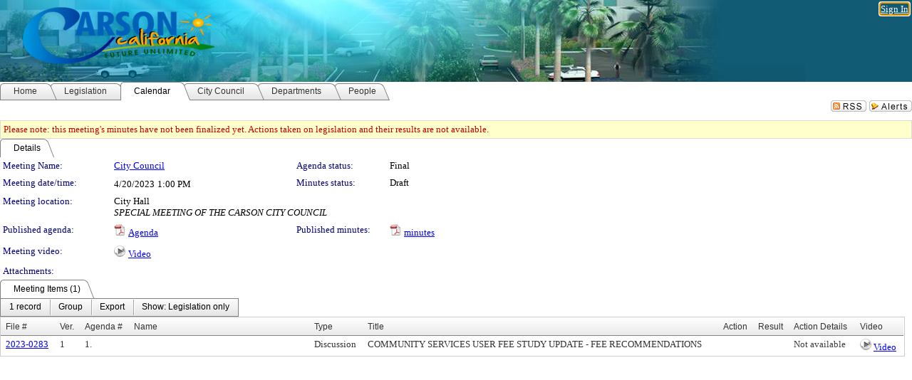

--- FILE ---
content_type: text/html; charset=utf-8
request_url: https://carson.legistar.com/MeetingDetail.aspx?ID=1090128&GUID=31B77829-24B5-47CF-81DA-E67D38EA9033&Options=info%7C&Search=
body_size: 54704
content:

<!DOCTYPE html PUBLIC "-//W3C//DTD XHTML 1.0 Transitional//EN" "http://www.w3.org/TR/xhtml1/DTD/xhtml1-transitional.dtd">
<html xmlns="http://www.w3.org/1999/xhtml" lang="en">
<head id="ctl00_Head1"><title>
	CITY OF CARSON - Meeting of City Council on 4/20/2023 at 1:00 PM
</title><link href="CalendarControl.css" rel="stylesheet" type="text/css" /><link href="Skins/Tacoma/TabStrip.Tacoma.css" rel="Stylesheet" type="text/css" /><link href="Skins/Tacoma/AccessibilityCommons.css" rel="Stylesheet" type="text/css" />
    <script type="text/JavaScript" src="AccessibilityFocusManagement.js"></script>


    <style>
        .skip-to-content {
            position: absolute;
            color: #0443B0;
            padding: 10px;
            z-index: 100;
            text-decoration: none;
            font-family: "Segoe UI", Arial, Helvetica, sans-serif;
            font-size: 14px;
            margin-top: -71px;
            display: none;
            top: -50px;
            transition: opacity 0.3s ease-in-out, margin-top 0.3s ease-in-out;
        }

        .skip-to-content:focus {
            opacity: 1; 
            margin-top: 0;
            display: block;
            margin-top: 4px;
            width: 150px;
            top: -2px;
            left: 4px;
            position: relative;
        }
    </style>

    <script>
        document.addEventListener('DOMContentLoaded', function() {
            var skipLink = document.querySelector('.skip-to-content');
            document.addEventListener('keydown', function(e) {
                if (e.key === 'Tab') {
                    skipLink.style.display = 'block';
                }
            });
        });
    </script>
    <script>
        function focusMainContent() {
            var mainContent = document.getElementById('mainContent');
            if (mainContent) {
                mainContent.setAttribute('tabindex', '-1');
                mainContent.focus();
            }
        }
    </script>

    <script type="text/javascript" src="./Scripts/jquery-3.6.4.min.js"></script>
    <script type="text/javascript" src="CalendarControl.js" language="javascript"></script>
    <script type="text/javascript">
        var addthis_config = {
            ui_cobrand: "powered by Legistar",
            ui_header_color: "#660000",
            ui_header_background: "#f7eecd",
            ui_508_compliant: true,
            data_track_clickback: true
        }
    </script>
    <script type="text/javascript" src="https://s7.addthis.com/js/300/addthis_widget.js#username=legistarinsite" async="async"></script>
    <script type="text/javascript">
        window.name = "MasterWindow";
        var first = true;
        var first2 = true;
        function OpenTelerikWindow(url) {
            var w = radopen(url, 'RadWindow1');
            w.add_pageLoad(function () {
                focusRadWindow(w);
            });

            if (first) {
                //w.togglePin(); 
                first = false;
            }
        }
        function OpenTelerikWindow2(url) {
            var w = radopen(url, 'RadWindow2')
            if (first2) {
                //w.togglePin(); 
                first2 = false;
            }
        }
    </script>
    <!-- Google tag (gtag.js) -->
    <script async src="https://www.googletagmanager.com/gtag/js?id=G-TTMGN2RHVZ"></script>
    <script>
        window.dataLayer = window.dataLayer || [];
        function gtag() { dataLayer.push(arguments); }
        gtag('js', new Date());

        gtag('config', 'G-TTMGN2RHVZ');
    </script>
    <meta name="author" content="Granicus, Inc." />
    <link href="Skins/Tacoma/Scheduler.Tacoma.css" rel="Stylesheet" type="text/css" />
    <link href="Skins/Tacoma/TabStrip.Tacoma.css" rel="Stylesheet" type="text/css" />
    <link href="Skins/Tacoma/General.Tacoma.css" rel="Stylesheet" type="text/css" />
    <link href="Skins/Tacoma/Grid.Tacoma.css" rel="Stylesheet" type="text/css" />
    <link href="Skins/Tacoma/Calendar.Tacoma.css" rel="Stylesheet" type="text/css" />
    <link href="Skins/Tacoma/Menu.Tacoma.css" rel="Stylesheet" type="text/css" />
    <link href="Skins/Tacoma/General.Tacoma.css" rel="Stylesheet" type="text/css" />
    <link href="Skins/Tacoma/Ajax.Tacoma.css" rel="Stylesheet" type="text/css" />
    <script type="text/JavaScript" src="GridFilter.js"></script> 
 
    <style type="text/css">
    #facebox #eCommentFrame {
        display: block;
    }

        #facebox #eCommentFrame > iframe {
            height: 700px;
            width: 800px;
        }
    </style>
<meta name="format-detection" content="telephone=no" /><link href="Feed.ashx?M=CalendarDetail&amp;ID=1090128&amp;GUID=31B77829-24B5-47CF-81DA-E67D38EA9033&amp;Title=CITY+OF+CARSON+-+Meeting+of+City+Council+on+4%2f20%2f2023+at+1%3a00+PM" rel="alternate" type="application/rss+xml" title="CITY OF CARSON - Meeting of City Council on 4/20/2023 at 1:00 PM" /><link href="/WebResource.axd?d=HkmiNSkKJcp9zYO7iQ4LQenL3JpSZe2UGKB_Pk4r5YQRuZzPsLMsZzwrSvy9lruIl5GkgwLvHWu67vwJMwKSFxUTlVdL05GtcnLDPfablFs-ZjDTV4SRhTyPSYW1NSg5lG_yG93x297US-_TNEi91A2&amp;t=639011835762949961" type="text/css" rel="stylesheet" class="Telerik_stylesheet" /><link href="/WebResource.axd?d=uMHMJgpmGPen0kzqrN8LWYpZovkUM17mZ-jnfMO1-mIpfJ3Mr86M6T5OMXNr2U0Pk9W3KFcYt5svpDY2wx41YtI055hyXPIDrtrd24Kg09JMsO8GiraCk1bp2kCwGMqpZqezdMXXuW0xEV6n7QuSEOHmuyo6kgwFzlOpXFFZ29M1&amp;t=639011835762949961" type="text/css" rel="stylesheet" class="Telerik_stylesheet" /><link href="/WebResource.axd?d=urCACUaUZeT6oPoIZXShbnlgytxq3wMs7tMUnmP4aoFvw0sx5OWFviaAe2ZbWlhhQMX8Mi0FTDYCb8Y-WNvbuSFn44BI8cOyIzL5cbvgqlL7S5R5XTCNn8Q3MetXqXHM0&amp;t=639011835762949961" type="text/css" rel="stylesheet" class="Telerik_stylesheet" /><link href="/WebResource.axd?d=QKX1AO1vX8ebWKfbb4eOTKZ7XgDBItWqLqM672Ig3qQ3HhlG_I-hz_SrjdyOSSXr635e3yq9ulHFcK2kM9nd4YaoR3EZIdjDueENN-Tv2S715C9DxrcbNBHvWPj-Uh8x0&amp;t=639011835762949961" type="text/css" rel="stylesheet" class="Telerik_stylesheet" /><link href="/WebResource.axd?d=VTwVlk6LPBUQNnEgvORazChEHtncoK7FwkRZQJcbGr2BVqdGj-iMW8n84CsnH6sQIOMorYFprF7_7AGvMwNv4z3tzIzceC4LR6sIHT6HRi6eIJjhdKwZEvy_5yWg5u7LkNe9t3Ja19e1HCM9RMXxDcgFCvouxputivbLJtwdIiw1&amp;t=639011835766520820" type="text/css" rel="stylesheet" class="Telerik_stylesheet" /><link href="/WebResource.axd?d=lsHxUYuoKn-ifTgGVgyNZf3eZVw2bqdnrrfBJ8SSWF0J6XTAyGsj2XcoukzmozU2bdmLMxJ7YwvzKl3RXRh794KwnXvNcPwTMFgJz1q2H-NkU9XddzMi2rc7GFYRGxglrSKxgkmfnuvKqK1tihnG7Q2&amp;t=639011835762949961" type="text/css" rel="stylesheet" class="Telerik_stylesheet" /><link href="/WebResource.axd?d=vsKpXOsoEwDUfVug9KOqSmMo0ZYmPmZq9pNuuInW9K8LhCVDiGx-4gStdZMuqyTrdQnKi2y2KGw-JDYkasLPmGPVTN_zZ42kaVpGhkB2gwWbSGRzM94ksIhHXxPA1yg_0&amp;t=639011835762949961" type="text/css" rel="stylesheet" class="Telerik_stylesheet" /><link href="/WebResource.axd?d=gGPJcKA2egeNvbDi_oMTrZQzMPZHhEQ0hmhbdFcuHMCg1mLBd2_O72dBkCkDfQ_FtyfPokWEk71-f0biNDBijcKF2cbjGOFkLqzBLNnzrv7MZm8BQmoKzeN6l0sbKF2FwrVKqiAYBc-g20wgLAmF3Q2&amp;t=639011835762949961" type="text/css" rel="stylesheet" class="Telerik_stylesheet" /><link href="/WebResource.axd?d=Nhf6TpUj19KZ9rhEj2xtdQWB1AE9x3dfjERCbojyAxXP6CcFUcpIuRIjIS_IzCgwDtzHlcE6eqDW_UkCZmMuD4x586LEbaG9IrmDoMtO4sXgHE8h6D9e_UqLYjifNbvG0&amp;t=639011835762949961" type="text/css" rel="stylesheet" class="Telerik_stylesheet" /><link href="/WebResource.axd?d=7RkMGAtaEIp2mKcOqdFCIpTlALKrRqMWBcpUfEVqZDRAcTON93eeg1VWMn9vjLDHerUGnVdJKMZP8zv8YJhqkfjFeF3AJkEqmbxWwem3_RafwQTUXWmkdAR-pgkwzOwyHrBav9bQkHGzPkQG7ZRd_Q2&amp;t=639011835762949961" type="text/css" rel="stylesheet" class="Telerik_stylesheet" /></head>
<body id="ctl00_body1" style="margin: 0px; border: 0px;">
    <div id="globalTooltip" class="custom-tooltip"></div>
    <a href="#mainContent" class="skip-to-content" onclick="focusMainContent()">Skip to main content</a>
    <form name="aspnetForm" method="post" action="./MeetingDetail.aspx?ID=1090128&amp;GUID=31B77829-24B5-47CF-81DA-E67D38EA9033&amp;Options=info%7c&amp;Search=" id="aspnetForm" style="direction:ltr;">
<div>
<input type="hidden" name="ctl00_RadScriptManager1_TSM" id="ctl00_RadScriptManager1_TSM" value="" />
<input type="hidden" name="__EVENTTARGET" id="__EVENTTARGET" value="" />
<input type="hidden" name="__EVENTARGUMENT" id="__EVENTARGUMENT" value="" />
<input type="hidden" name="__VIEWSTATE" id="__VIEWSTATE" value="1XphOKSa5wUt66LrlxGb0B/spzUabz7jFHyhuvgCp/Q1YlZwzCsL8eamPJSKZq4fvwSIZcmpOqHftcVDxy5mbiRHomm+4cYigAe9L1zVMVIrxrAVRMGT5Yrj090W3ZaeTRW8Jd/DtfMVeWFvGaKIcMwk3zMHRSHQuxjDkJhWdarPEVeXhWol0tmh+dpH/aT4xvJ56xbQOGPdkBGiAOgh+OfS96yc5pcz/ArDfjs1XeLGjbUPXFlvgI90iBWc238gn6mUdkI9JnDjC9yYFnNio9ixpk36QSGR8qtuqcTbci29ObgE4ZDJBzSB7zCGhyppt7M2KW49HnDo+eDw8rzf8LXEg71mqO1sTPaD4E01/0zVXBieDDVtw7G7yP62spPeq/TOak/dF4u3AQqBOx9PLt2lGKpgdlcP2QqrtEmU1eGAvGTqHmgiKpDmAEVcRk6aPdAhc7+2U0Yfoz82vePqN3SCQ60a2izHPzNMZb5ULMyNQfr2+w32MNRa65etNwUBa54vZHjcGWHcnfc7yL5MdX2X/Z+M2MkTW1sz1gZ2ShI8FUhMOG1cXjGdvoDRI6KDuY8KMPMZvz6a6fyxDT0UcfKBFMZaJo4vGDrr7pVm+4mTgcUwqIbKp/j3LDOge0PcmzxO/7N5k4+yKjlcavByBxTXPjy/69IER2Q+wt9vexJHWiwUQGVDMTO5qSeSlHMKYUlRtLn1sp2O5f1aZE0n93xUmOCTJ48D6Ml2m+DQXn2bWyOKhWVPqrkfhhNVqUeSfF90XB3Wz1vRxfgPkepVk8ed7oLKvccm+OSNrIIQ+iLuGFZLRpdj45qUISZBIGv6YHdW1a6gnEHm6snEnjo/0sUBU4GZXo2elYsDeYPaiMT/LyS6YVyiudcR8kLPgNr98HdGyO3Mwdcm7pvzWjo8b677pNBiSGHJIjb9auFyzI1wNxkBEm53/DGkN4Ezq58AYsykgoPcMAxth/ww4I0GO2qRqM+HZ900SuuDVs0t/Tw9wvLeSxRozi1b75ns0hdDd7M8+yer0jpbS6jkOSwI9YZBe8oyt6LD10MIs6fTHuQ7YMJ9WQ7IAQDGy1zaaUme2SBMu0DAJPrV/klSotg2xf06o5DW4BOlv01N8WTL2mRJEo6SJYwFcXnJZS+gmnn+Ubx6BOdvBvCrN+5gr7FENgNRQMkY3ccwghSDRwoKj05Srwp1Oovq2ojBWFZ/A+PUUwAa3HJnHSCPP3pbe7Vjt6e0noOTIjeXD1QTE9ikJgJ2QZYHQwIpKjfedas9CrNFV0mFyM5H5FE/k0pTr4w4D7X1eRgwnOfqe+ggdj7s/zIYAvcxKlWmnn2OCyh9olqFepRgWEQFjKAMwEYAY7HFGFpdHXAlABJFGXCNyYHpa5yg3v9yFuxLftaXZk+yKTxmvjUrHJW24KcmKFmP4LXWqSo0smreXQHokmxSbx9OQNQp5+QHeiiXF/740VkMW200DrVHUw8D5Ydx4M7st2PcEhHHu4GtzT6mR3h4GF841w+OMfU+3G2r8cUXIXnrAVqKDCp+iEutxJQtpEPuBuFhXD1q7IpSYN+hP54fP2vO6G/G5BNxq0Hb5dLODup9ahJsPdLNx8k5Poli/2fOJDTdChlVmZeAKoDNnQnNKwtz9TiLmhBJeORornc7IG79yJ2bSESrisN+uHABuut0577Gjm4lPZVzdajL/zwI7JVaVt1n0l84T9B2Ns9TP9hDYYQ9tyOfMkvH4rfLoDYpbes1YcY0Xn4xtiFIXqiN67wDPtwA5wZfcmFhyybY1Gq+8ecmkQrDSn6gLsUp/V07JdLXmTRNiPT3df7OcMHN0LMWI7jPUVLw+itJpt7kDyZOQo1fABwAJJl79NBD3nkLWNKg4ttuhHguSUwYuNQrnitDQNmZ/5ok24WRIKm+zLY31c+bBTWyE6gegmuYhDnd55AN4OpxF9Ll1Wvq6dwXFDYWVhUeQNJADqNhskoWiHUfl+mVwlrinrFq4zqn6zOppQnOnBiSJ617eRRGOadd9LdtLsoSLMdqpw+KqZ1HnomkKsmbuBq6zycEoy3QLO/SeGAjYEIDrwu3ul6wChab70ET3ZUnEL0hD4e7QzvP32m4n1wu8SUPJNpjkp4BX7X54iZUMrX1AaObfqwijyModL/gLg1l9C5kO6u050JLTjfFkda1pbbUHnsep6BMdBDMqjz3uoGuCket03vnH+mw6iWLV6xb7iFe8PtjscwiYw5YbDpO//FrpcuuN03oFT14wsHU3bfFpxclE9jP2kxRlj48tAHGLBNf/Vv/EKLpm/[base64]/ZnzTqX3ze/pO3tNFTEcwx0HX7hdr6hJwsstqwbTP3jHWFABUd7bNHTFbCLMKgO8lSEkQwd2/vOGRnnrPUmD88t16PlF3N94x4RWotk45s8r9+vgElQn8gmYpxf5YFw6r/FkS6f1hGBMYDU8vGvOrzdXEcZuz6K4kbzAsF4AiH/Gwuh5NJrbb+FDNkeYEPW6iEckmUplNp3cRzbamyEP8hjXtd0J4gseuk5gsxa5L/aSpGxAV7eannMJUJ5hw219O++t8tDo+pN07GOFLglofnBk/[base64]/mCV4h1TbxMbHcNhIQ9+uAXJ/nb7c+EJq+mQ5Un/nb3eGWo9foBS31OlvIUJ3JxucagIYAOM7UG6Ac+3BsrwP7Kpla9ujls3cgkyXvcwppbRBxWfhAltdOr01h6vYIdo4cjonBAf6fwaBtgrWK0QaazjI+tek0EWKhz1JsY34fDyOwVhU0tux71zc+I0/[base64]/mtcx/gAeKuGLedi6m88ze/FmsyXE2aoSsqZ2oz7fYj+soN5+tvw7lzhO3S5OEJmOcLz+zKqtHudFY3oWuxTyRuXRDWPy39Zu8pcN/E5kDKBowhAsPsclOP4jxo/rNvnIVaSbLqNWIto1/bzbqUxLDjEkXT+g0lymj8Z+rUIW/7TjFGoR2Q8iU5GVbrI018zcLZaIZIkxr3jPgEN/VTJsMkgwytg1HOx/r65++KH4tM3Mo+Irj0AKHR3A4HRlSJnT/xQ+nLFARJJemCI0YSL6jlTKrCAsxmvNs4HwRTShI9I94KWvJF3Yt1MXicQHAn89LYc4OTEuoRwGMtVUqSvgaOT0n22xb2LoVmTc9Fpqca5bMi1drqguxlV1n/nfNsc+YI+Xk6ir3BpTyTXWTpH7ET4agcmx7O/3uzsTVFjDhVhciU8w8iyRvEws0nRXAOjhvNKyThzASBraWhDdx+oGmLmFLd5hqM6C2LP7af0chwbcuVfMiQ74twD5ewnTgGExtoWmbHC/9ziq/KbJfHNBHhPC+3tD8+393gumPcK+6Vm4aE1qu69BBkt4VJs9MWZ4umeJ3E7vb/c79A2B2ujfRXWcyYJ+NvnpWUrIdjhFt1pnFOuyFnkTa0ndeBEs/0G24Sv/keWBxJROJfeq2VDJWmvkh9D4pjE2pJ2p//02tEMEOZQwcCLxTqbym0FQjg7Qnb4khzvtONL0ACvXqzc4yzPHUSVBl75vBYupPxB7TqzHzhBxL+Z+trJBM2lyEAsyTJvri9mHW4a+huwSDI/1g39nix22ZQbKQjIkkIQddJNg4Pvh4QWfUjv/Ncs4aWlTqXhLNI2Mfqy4Bre4p49iWoNi8BN/O1t/tHHFYUKaIeXvG/pHccnRK/3yga29lM73Rbmwbo7mH8DdbeDkL4duPxBznVfNS5hT8IMvRzdQMtMOuKW/dLFQ+GdUu1E8lWWAcI/eX82Nq5ElP3LGWg8xKrsft0/hJClSVvwmqx8v/JvlSBpEOg3m3wvGjDoYRWe0pdO83FYFcL7Vc3AqZ9DVxrQFZYrnQp1buPUTu/ih3YMh6q0Ihap9CkbZCeYS/lo4mZP47SfInWrD9qKdH6ygsrYaM/tx8P9fiaIoz5wMhDD4UL6gszP3qctRbZ74AEJxzgv1Y1kn2c1IiHKz4xMt3jIQgTcCeyj7DaAjdAyKAh4SqcyLekhEqcdTZwC/45gfnPG8NPdwiHAVAoRnvbP5lPX5hTnyBDOW08nOkiqVKAVHd1kdyNf7uZTwv0xazNKSTb/r2EZbMI9gcGyBZl57dW+O1ap7n0bTePqM1mTOAdatBXLWG/RdCOMPhvJZzunMVXNTyEeASk9WFY/Vcb3Shx9X2cJ2CItBFnLj71aI8mjVjnRwLQhSnNR/s8K49sGaAauoCXvyWKySvJspCYUqDPwl3NxTkiH2WxOgmNlqrO8Wu0m7YCgpdc9fYAvNjIsDM3i6i7/1zcRNjJMtfpcqwc35T/3EHIAe94MjfN4cNfpNCxjD9/7Xpeu3RqzW7HCyKERNLyxY6nkgXzJfjJqb6gHiFTAi8C6TqLoHp28KnAG1qcwoG4eXahRJ8ZwLgeQdgZZBa+7wB834geNZw+6wqB4I5qr3U9mcB2yJvQKra8n0FvYEjiXRPQxwcIIoBIXzW/oPSe6atdUs1/wM72YVfeK9KTwXPEK/GcpSG8odG9dpoSS8NDqN8tbPKS/pc/TyVWeCD4VcfHhfbr8mfjh5zp/zwMTnsowe6Yy+JxMW0EFNwJ29XCeWmGjn8hAhnDQs7wbvZt2/9E4dBXbqanc2Yagz62QwGfXySWR4I5IqD5m4tMb2S/bQoRY+ukdF4TGG7TzKmN4Y0LJxy58YZK4kbjILB7NykLyApUZ+jRsuOw3a4vL2fwjPzbI2GRo161fBPOWjBUop23mJUP//f2zAzwhbzCzGrZ8F3+CuljXL/C8q9MYniLYzOdS3T9+cZtb7MLiPNybhrdvKDZ75nKRA7tf42enkbcRStYBRtugG9KChhah1GuSmDFOM4tCHUWrR5wMcg1OGNuS3hFZJP/s/CLVTnk7Gk9bYEJ8vK68bnmgaH+sE9OHSQNTaX2RZlPwW+nQ08SlfIzP4H2IwT+l7tdF1JFLvGkp77QkCUQaYjZBLorL90ajg1GMrTEmeskR2RpB6S9sMUhcTfw7D50tKkw4MQbW72GSDqHkqVunp93EcR5f5pb9PIa9N0gT2Xw5bt3/RN99MRO3sMa1+CNth6A0bykA2gZJEjGE7AgXpGeYkaM5siHwTZNscqE2RwePkKZRKogezeuzX8aqyBJP7Ncg27ntOWoeyjsGiSUJIdCyu7To81uOMNmpt3xN+ttNc0kqn8VuGI7RlKCJy+OdjzuF/Ns00fgdUmGOGS2yY8tm2eCKPrb1K/lfdTp9JN640Zba1rgeHp7y7g9HGe4HzVCgV/qoJLchfxvYKVlTHnY8044wdWJYJhvanKAeepYRV6gApkXaLfb40IzSUYeau8iQ0UxrzKcfIlwa3Fq25u0QKhXswm+pv/b9sCBsGerRK4CVLxW3NW+PPb1iYre/38xIQr1Gl/pVnQOMl8tGUwTI1KV31ovoPgujR14Hj00OZLRudCoX0q5apiaUxuoTxegj+ss8pGeYKDCn0sdkrBvB397wkG57IJDwRzjH1DtvrVCi/EvU8iSGu1TdsFm0lteYeK1yEH+GUBLUgvRKfu0pqLKxCYj8RCwxZwd/mCpaReAP2/I4tNT+moz9/[base64]/o3PrPLZNeVgIZjj83WNASRHJY45WV2RXd2CHFMCtB8082JX84Gr/NPIm0aJkqJ/oe/HRHc4XdFkwLlSNJGcpYcOrOIpA8y7z6v2ljs2OS0wTKM86WIJGfjLs3FSueFZbfDdmp9SOI4B8dGMor+YQt/mf+wzFkQKuyrppiEtIJMK5nWNlI5by6tdS8z3pYscjAw84MjorgeKmUw264ZnzZFkeqk2/p6QXsUctUSUVXcyTClSyFx4FgxF1UtknuUoWIO4vXSoE8UZl8k4XFL1Gb1LtpOAJSOtwb9QnWJ+S3/DKBf4DRq10kFPTsp5Lwph8bH1vrLuK/eRj2Dj2K4iCXGa0Gg2ChJO8lDp/dTY7Ein/BS3MA9RxN4gPyu1E0bM2oHwXpMEYUUru5nhUh68oxBPMuBercD5YRvh7ZoUwMe6duWjOZzBOXhGZouv+R0VwFJRapx3TeY1ZzGIKpVT73r1RSR8lhGQuDFzq/SOBK4BIh2CFenfz4IZNE+Qro9Yt5dY2rAlNoaYnfdWlTajih+RcYmbLGMiidN+0AhDrpn2KFS1b19aQxBOhba50+7U5FfNkF/bladdZhakeNqcK5ZKsOMgYilCDLFA0zBP6NXcWeRHf0+k/71mYgMcVguGwh3GHrCs9K8rbZIUjHzsErV/IOLGdsEoehEp4EhEIo70MDLbkNE+pChn9WFGtBLJv4hY3nDw+ROGqUNfjjz9+oE3BtOYb1Nu7H0vK/1m+YFvTFJPk2hDVDLP8In2uoFjnfPhI8rpg6q+aLxRoIaD7KNp8sj1SL9IzA+guqa/VwO6zm4pxKhquW0B3wQIP3681Myu+E34PJrtfqxl3j8e/vIVnWqYBcm7+vkatzKQUIs2YgSeawBMQcCJm5vn19Vtqrq0GEzBdI1VtmrXWIypttvMgqdeJeTTsdQGVsRtFPu5ThLYLp0XA5HDdc19pE2MHiwYUx5AzXlDA/mqwXuCuG3O0h/zHi2AZ7k7JBb5TVJaEoVg0cTl81IWPKmv5YcWqAHRZQM6jlHQt73RrJIc7zJMil0pdDtVQnLYQ7KrzgQDOCGwqH9YBJBRpYXNfQ65TEXVaW/ezL00r/6vTtKOV5af2/4YiLBcwIbbFvhz56B6Bdt9kC2efh4vRMa+MZuX3OBU7+TSAFkj2nWstoJNxexAIac0kiFlbc/5MbHP6I1+Tqb45RK3FiHYwnjF70uTSNtToN7v4sLXeQVVmfZc7++h07Eo8PdhpewSOoXirgkw2FDY8z+ZO9NdBhpQ4frC5SriTuAP3oSuL0WUebLSOB1Jb1Zh6SY0AyZI/0/peBIJ9izEhX0qhlf4iA23LCe5WWWGOjSx5EpbDox93uocPaqfJWEJYCAGMxNlEarnQjtxTkpGjyNm0QYwMSJPwJDjrxxPa4huapTE0NwVkOoStzhBhrLloKUK5q16AJpsVCLxJDUyE3GP4GJORNjMZihr3ccI73oJa4/d6fUqFjHuZfKd9gabx9O0M4aMlDo36WgvuiqRqXk38OZJqEKSy5Qc2Po12TRvP74WuRVQP+bm5QURFpZB7krhUnd1w+EIrAiiyLWAUOUhj+8DsiVuONpoD2h/A5paPo66q/Oiz1CxZPx/5a09sLrTQ0h5OGKNixbIe+Ld7ltJV/EPQ2DkcaNg20tYQOIA3B9I+7BFldT3a3f0alTSkSvIHOBBu8zS9vPBK22oP7gTOFdIWanndzE9xQCQW2XRRT9g9cPAtyDJzSR3LbDEu03LbAz84vyZOF26KtZSMrhTCZSimbBcVlsh4aOR0tvDEpZXq/[base64]/lsLdL76dNm+ne4dbiJtjzOUt9eWPizo7I4r6jgq+BVNZN9nBP3XD7800jHnuDSM/emC73ZUSwK7BZytMFkxZU/ZSh7gMNBxis8OXlGV3fMAV5Ui/xNKK7LnfrdGNF8CHF/Rh4sxE4KeoDypt4fDA6UGjB/JsIsYmWBT245ag10uRM+jMHjhfTq54HJGGMOacWUaStESJslNtreQcYPWF/CydI6/r74AAAD5JFe0i0leqeaHJxtWdIsy1uzVGpYiik4hrceCeeTVrlY3lfv04g//Dx2G+5IjNxqGfPRhRaZb8e9sHicw/+vWJxhNFxH7Z8G6PpFVtDU6zMMQAaTpWDUNZHD2iJuznPV60uMwuz482AW63ezXkjj8/uyKb06g6w42bulhy/WJxnE1I6s0FUdCST2mGNt6fuvVwcm4XmLct790uCwSFcL2/feRDhXijKeD9ybwbzQ45N8U2I/b9rjCVMLkLptZQwEDbL0IWsvVrNs2wizvEOR9ZR/HbedOEYq6sOlb9/P/kP4B7v7MHfjio9kDweWzBeogjwKwJlkh+4bqgb+gEhTMGseRtq9ibDQJN0z8qWEaxVfob4ZpDBCYgLcg7ry3cyccF9vsa/Z/L5hi76XHSMNBSAjwpM3w0iKR3YJMmht2fRanmR0gP4nGWRbcg5zPc+CU9kpb4GHIu3SqjkOPhLxu/xjOGH6a+gumdeLjgwURwBCTl3TBcAFujh/qznvuOovYgY6kHZoHKZ7iIa7FUExlrI3w/2cRKcdZtv9VDrs8s0k41abGX5sBPdczSpPyio2FAIAiSccRF6/H8puhgdWdgz+YQg5Q7k92nsYmTE3YCYfbDMSxytfhCUcimXGpCj6mOPLz31fJZr/rUEzWDf0Vb283tyM+832oPEAGtf8br/RxjvgEYhMypijVc1FhPbMZ+0ebXssKkgADCWHwuLZLJVtDAoInOt3TCDWC+fXSDCQmM7lyVVeRq654MJJeL+OcQou+0GMLLY4Si5crHAsCv5No7lTXT4/Dsk6PXWwPtrcGsZuSRE8TmKrX+gD1q/VfAXvBsm+HisI6gomvb8j78cUdLaHPqIQJ4GSfoIQ5Sxsf8Kc2ZI7i+K/L+QC4xMdotsSdVm474xksDajKonJ8vFmQSUrXyM5nR0+MArR+MM66DLFK88GdTHnoVqwCv5RN2JiVMb8E1QMIDgn2n4OnqHzSuatzbU6GH5gvH2pVBJj/SYBaOl1K4FKoxqa8GGHk0FvnIvptRoTSv8H/nL+Sutf1YWWSDOjQTOcEJXDUAmnDueLTiY4BAIXQE6N09SrzcpvhccRSx6QZIuV7CxX6DksLEvJSuWqV82sP37KEKd7sgZW/B/AylXitG8QowYE0XKb383JfsfWI8ACi3QYvlfFPt9jUsznCY3kG5HkmvsQIrXtJNszx9K1luivmtXUy5ciRPu0k9IMOaDi+Qz0ksTIKYlafE5Q4qlEH8kJD0UBp+Shlzk0GCR3t2NeKoAAHlrg5eoG+Ho0a1R7IPzDjyOgbWJwzicHb5wWRK90kOyx1TyJlSp1kAxr/qJlLdT4MDdCIAB2MIfScMsmKV5e8/eBJ1+C3UWqE+GnAAUdyLNpNbKxn1fiQFebO0GknIKt3u9+9ZFBOEDH6Vb9pD/beLFYPBBo/1YGl0SegtZoquH46znJ2l9kSzmMISJfOrFgjY8eRkUc2KSui3xwbm/RLUC/J6A3bvhxKCsOqBWsqi4udiIbbcZxbFpxcKFbj1RjTEdMpfrlyDXIpfPyg2nZGQR5a5EgWyzSL5FCOacLT2tzkjaGoE6g4upckqiKXPthrNCcitBsekWsGiX2/t1xt+C6L0GWgn/1VyfyhHvBgasonrK9bWIFVMpAV8UnZg1mbUKLfHlFXBLy+wFLty0n1BGs5s+80Gye0XDqAKm+JZxxkeAzhbQDXwqBlIDjfLRCO8EvQb5dq0EbzZe/[base64]/IACyiw9QbZg9hOASHt6ZSJLYwWoF7/[base64]/StfD2VfyiX7R8mFyHTCWcQsjvofiTQ1kx4IpujXmVQUM1l9QWgmlbDr71wBK0+ea/A5xNRo44Qgv5g6GPFCWVh0DIi3Dc0I6jr5oGotuZ0lYrtlbzkdkbbazy3e39grF0EsoKGTmLFlEwAR/TEWuybcx2hTvONvstefox+3wUyRkFG3vhmUiNyuwIRosIreLKQEQLiusFFtsmE3YRk6pQsd7yZJaKTeTSpe0/pDv42IuspY2Gs4RJ9PdJPswqc50Ld2tALxT7csbVjOXwXMdw2fPsigcsnlIQSp5KaFHPBqGXfyvAQQrw2AN5NXYliRud+NqY5xAHtaXL3hVfAnvSAlemNtPwOe6+QsqbX534GYi/tFGK2vVhI0xMRxq6/5d15xPZn7hGmgERqXnVgJrGnkTlWwx8zVngzKX4reBMjNw0tRamE7Tnwe7tUm1AtW6OJeQVm26XngX6eDYiLOiAj8HibLL6IC/Nan267m322RmQ8GENw/1O9vndx/UjaHIes2WzKETHH40/oFz/76kslqcUQJMeeqYgge+dtTrq4W3jmskLiyYmi0/[base64]/x09nR1WcCG1g2ycNT595/CE0ZnpLb+CscdXhgvQR2+dANluPDpbyKRrv9Wes3ej2uoqvszuq6hfntitRADsiS8VTLKbZHpa4WHZjadycPX2U5Ad8G1ZQeMrZTWHVuYkMWs80+d0mGbrGgAOEv6cddhkPXRE14vT/Qnski9RSM/fF6iqP4C23AIHs/k7qOcbaQrT0ZbheQr22ckiwIe60/3xZvW1V3+j455x713IrkR3O9iHazOWJzKNZA2T2bdKAXllXFdDgn0l4F5eenc8ZTtp/92oRQ+CNQ0FgqILo1iaFobd4Zk0C4sfzzM6+K1ub9C2uZ4PLAkY/2zJabv6L9yZRBa/EqHGPZPGrRENK9b22lqIY7/2xHOUUSV92gH20C4QB4YsHO37K4RANovLId2lwW1yLxPZXVbgrBR6t/uatCQunllz507fvJIzbhvjhd2VSUQLd1ezWFmC+3ZtTBi9dBloMwL7vfUtQTpU/eRPDHs4gE33F+LtZ9OvtDMBKLo1sOxfPzgNlf/v89UcfQoM7x2Oo8JNxUK6dxXUTZPMzWJyR/w2oWls6RYR3AD/Du+nsGAeQWDgD5Q56iIF29hFEX/FLBNS3eXabsJv0ggUbYiE50kc8P3iwMt0L1BIQwZYCjZMs68ZE/Sapd+StzwZEYArLnuxaFoVSaKIfLGrEMYD9OoC15NYzpN9Etb6ndMU8ij12uVjAl/bXum7NQGWuH/QybViF1/4hD6Fq50bG9JXKlo6gY3rcKOdfgtrKodg29BSo2PTg/Tg+is5QCRbyJ6LvjwFtLuMTTnR4PPCkuy+kfEfDxJ2+s/+ACh9uLQ3u5BT0bitdjlc/TM0E24GmRo6LGT+GuldPXhCLF+Jvagf0RRwe7Hu/704eNvSwd71SKrMqTRZtbw4LjqXhTa+UFaIH8JEbr4NJNP35/Tbf8M6NYufHYksd3buEEnYpqf71OBoVq+yj5QTQkHeK/jcGLhcHFwmwmrgNAiNr0IVSFd7AT1z6xkbkJx0uIPtAXPju9lXIG7j2ftgpuCwPfmS/LKhNB3CAMfdozDHimb56tGC953puCvM16PqQZVliJ9OzuEJq5MF8FSbr+i3j4BAli6lw7+tWN+4f3RoNi6tK276dCnESWvXyP1gJswQJxq3ojk7MxtDKL4IfUELyloq8mVtiL0sH3DD4Vrvs8rOdFuRRjJbDgNaqc0Fupfrn2s0qS/lN0dD1Kt1LYWxPcad9rsvfdxxBTZfiFBBZH08Eez8e0Z4A5SrhKbHUSsPcKPETfdSRyrhb/Sp7EwPQut2ssFcAyf0S7psmColu5KqItwksFb3a6tY3U8jmfDCE+tpU+X0D1mW5jD3Jk+e8auY//NqUTmsNa4AlJp6P8vvhtgRq4KPdL+iLl/G0x4mUIyauQN6+zMEiFUdB8pglQDmatuveQSelYivjKfIGWbub0LGStBChszXOUrrG6qSqPdvHrmBXm/HXYvyZoYA8pGAgybu9qqUGmFvcILjCiWPNLRNJjH8lYYwRa5TwTSb3xvJvmBoZ/5lhXW+s9IB16hULIZj9+YDLY1tpNksqh7lV/inZcr5Ol4e7iyRLAgpWcmLpJgq+T+C53MZrAnvCNzjnKROR6g/c+whe9GVp5SqAb93eROhoGI4P5srHzhbPGw7F97koPzNSaQB+L8HPnMtFwNdVkcckFEk5erb1aWKGQkK4VTZI0HoPBkMv3HhBp1WmzT884Bq02yhYe3NJ91/bj5jCbjBtP82ledurm7v3wA6JAevrVk1mWGEYh8gxWKReQdnDCTieG+EvkvdSC+RdRpAcQw3ybDu0VrUEVW6g7SCxsMnwHPwetdnBZrvDTIor9O1sR8ODHkxLOdcR5C/iXKXXWy/QmkAPg+Akgxj4RgIgLs0aYJJDBJTDGkROJRbjY0vxX8n0jqXEYkoxt97BUwZCXMuq6eCGYOIuVC4eweyHcDfDpLaC633AaTUjAQGPpwiavSpa6DMc8kvooUDttL6lFmtbbheHef3qVZDEyb/vKLMFgVj8C28Osw5HniIXyIdk0pYMdZQjGwfzU95lNthPYkZtn1JAKBd36CrsdeB+TsMEbcx/scNmUJq4gI/sqsTLJhbFt1swVu/oOWFfkLMN4NXl9r7bP2m0TStlwJNPvqvBpfRbPuxXQWaq/E1o7Bn+CQhq2DB2Vx61BkX7GWsPAGy7DniVCWxeDzAE1/90l2dn1nEF9alSvEZUihWP6P58Ohg++SItFcIhkuAa8wI9XLGr8C3LAjWZ+swS8G9Rd/VS0wuWv81qKnMeru4CO4I9CI/Ux6lXBHkq/KCb6aYKaXCeVyVcf8PhlYKOicDSt46pGN9FfSN2XmZmu5F/Zt1sQhluPmFqs1Q78DfOsIJA2JPVJbYmcnlMZ5APclxjAJlAxC0lqcZk9AGhkggocV867XjNwfzGQUcr2XJZcqBUQIhO/V0Dg8z3qEBE4V2qwmt6ekfM3oD65Pf0DN/vQp9ko2p+3p+hmlYXAtm1w2Fakb37JiP4wIAIKI/R57xfaIAiw861khqvhphZLwqZqwx4IVvUCiYjmK0+Qi3LZMbQ1oAWlOZeI8uncsVNCBfhxdBGFlAmA9Uv2x411accDbvdYP2H6lh2jY9VOcrJweONeKs7IvRpr60NcQNfw1IOrWy7P7Z+p/93shdNMUjZINfWEQDTITcYVj+6ucfcfwUJ5tggsgn7AhvmBRTez5mP37b6+fN57G9Crg+2gkqxehb/QNH3LD69vNSFM8PT9e+HNdbEqU7cSxRQw8Q5rribPOcwRqIfnGuu+IcX7HcII6vFwRd9GuFy5agSbeYQ0SNd4sn7G6UaNrPvGL0vchZi5xuDTBnE2MBSxdD6DUNTJq0qH8S/pjkynT/yzc8AS3xuQNzx1oJJFeKNlKYpKfxvwnSEVt/6fjFbCbvYMQL1SBQpfWhFd9psWjPn2k7qTqtvsUYrV5afgf7ihPYvLaeqzifc4Gt1UIr1O/XefpKoCjzyo2tozlFWUWNv3pAk42lH4ZcuRUTsGlYoANQRqPx2/pvlaaLGpPXEQU/9GniROtCHeQpDptLNSUVRSMnUxi1uML/[base64]/P06t8SocaYLFcy7gwhxiGpR/bZFSchl/pg5yVGp/PFMNnhn3nxUtSC/QrBSHvb5c/AqcRdXjnd13pZLRNLLzRBi7bIOVFp8s9u2jGuzpDrS0kxHYvGaaKMgaQvl2aKwNSRsCjoA5FERwL98F8YsqD4JWp6APO91vf7G3+lJP8PacgCSogD+gLoitCHYEu9OCrfJB+tTl/cBQRc+DRmSlSBgHT+TxKIoIrBYGU9dFNJB4RHcZkHm3ynBEETxDIjEItmypcoVP+Lm+3Mq1gck8HZgU75fzT9Gtw2/lF8huBzRZulnRcgsI+UpQJwrWDib/qg3uUpVo3ht4/pGTRjAdVWspaAjAYCAN2GdV4733NhDGVkNOJP6bLtRXg1Vb478Z5eBvEgSS26/yEtkeGEDxj+LMNn5Hu87700O4LQGJHmwaMUqbqzifYfF+PSmtepkxnzIFH/CxTQt3k9jRvDLXp5YtKrn/1EnI0xClfMRuf7brzZtn7wbQEksgVjryT4mup0onP71KxmlCPOE11o7gIN7HJNlcuG+e1ZGhQL/[base64]/2Y3Vn5VssXEv9b2XTKlJctfeQYF6Q4wL+zB6TNEaS9O2t7ON0ZcHEyHTsg8waU7qLxFQrSYGwaFggQOjRGXtgLZ2Vwefkq88SSET/NTR6ea//RnE1yZCsJ6jk7WmTib8DZufpCTnoLbMVA9hT5CGIY3ve+ZuwyA06jk06NaroEGUa5N53vN7oxciWTOP1xWRtv9EomMTa2TcEMZrwoT6jgn2/JGP1dYw8kQcjaGPdZLkA4/zebU+hgLapXBNNJCkdbCG6AGjPzYxoIytHk8GHhO7u8nXwmLO5+YPFu2p4bZaLvJ72fkWqKYMaD7vI4YpaxRYb/qJ954QDcfVtr4FUKQ7pJ/Dd2GyPdddAabrXBdK2w2+M6qC12NNPygUXSaMFGwi9zr52wn0veMclYQ9lKqEz3UEK526y3HvbzC9qcdt5oSEnHMP+OfUVSbxIDtKvs/XIlsiLmyj2RZXrX/QMoYcLJGnSQ5o3sJBquiGr9m9T+WBIRtDRfivWQLaGgqsilrRXlIuiywN+ugwEyI91o/PNk37icisL0puzaiY2oW3Hna12Y1tD1hCngFRIOxwleHTzX+hVgjKzFuCr8SaMAyaGvGmI9PeOxe86kjkNL3Cdxf7OcTcyDdAT1UGeOX/NM0sl5yHy1l57UmWJBH+9NzJVw8TGUoe+IF/2/5bkqRc11nVu8p1N20ua/Jnjlu6M/TCyhuz0SJcKCr28J5fglgzPsBcZd69U14utAu80uBlyvb85SclBiiDPQiy70sgzaCeebM2Ucq2mdCBjVQWgAM56UBXf6Gg/F1B9nIGYDXS5KuJWxJJVMYCcdyLUGvfuwecBdQOJr2fF3ehSmmYmBQAuWFOqyAq5v2Pu52BncJqeWN1spV++UCZ4gxKRsK3XEb4JbspfiMQ+eR5qo2UYpwJPH+4dUoQKEntszgh0+T2v56+vBOpl5GNLyITbp1MGp2JT3YQ3xAuUwcxHR6jwV/l7EMdyxbjZ+HTrSMMgLTp3q7SP8iSSW8dvedMgZRIU+O4waBKNprulHIvopHfpg/mmQvPCso/E5T8OGs9QDIttkP4rvEzprllVbf4qUysexeNV/BtNcD+YSB02dVnTGeqP1mMWi5PSvf0Aa2Y17LYClczwFDTqbVgPKHDKaKtEG3CwZ/e4QkEkwY6Zu/AyWankUVEZn+h+BL2d3kHhjIeJ6Sp3foTq9OuCTRdbfnTkKyUkOojDHsmHb/m+HtbgX/fajhRMsqPxSAhy14FZPpskE86K/g8bRFHWoaF6wOCr4DjErkJhyjPLg2l6JjJZnGDvzatqoJn54zRdWp9sTaY/QsoJq5EawMQY3GHOlcbzoLrtj37HXoU7pJbzLfpH4sVh0hbAYth5OuIXjA1qtzDfRRsBaaIVVaNQTTN5atUQiEX+9ERXOsdz1J7uq+2mPqUYMovqZxzVdE8u/c7qYsdmtZqOi4QzxuNOmCiwVkakJdOZGUYJtZ2GCaUqViq2PkQnvlEXo0xJHlSA4QwPqnULUb42QboVjU3VcIe0+P85BjLGSb0FpN2fnlma97R4rQTVVeVi0Us8mFMkbbAqBxA86wK/Dleyz9iTG56RrW6BkB2Xb6+bJjPuRmTkVD5AZTJFvCnc8HpB64cKjGlYL4uTewYW8rErDs6TOHTxxWoIsbLEaM0NEQjhdBRFTNGqFNGxwZ5I7erSNxMoqhchB+REQ/G2MnEowT9hzyX9gu52nb7VK+B4IWPHj2/WK2OGxD7VzGA/rvfb1LmsRjqhccYr84hY/1QtZU9eIkmTlXO3DVg/iDVPk2rMNaJ0BU3H823xLAR5ZgUn6WLp1BYBe4KkUmt9udSWGb3h5hEeUxCUcmeQ1Ps25FoEtKcHO18AjdJC1qtmrpomlwXp/GUnr3z6G+c/W9YuGf3nRCcz5RZcmc02G3XE9/BDDJXHmZcMqE5EDrl3l8NsTdwCpYfFU6OHIjyx0nu/kYBy017ha80EQQ9RrnXsR2ryQa+UUijeWRPBbjp9DumMHFkthzozgBs0uRp5AYdjgFRJhg/[base64]/oZNv6vKamENeaN8fH1OkBZ9FBvOz/7i2m8ZEPUIjub7IhJv77+s+HymISntyIsUCv/ydzIYUjLvpk/vRm3CtVisrSZgF7FUih6dnSfOmV07cC3+g+TjrSG3kvXiafA0tZqu/1+7A861a2+WmV7MedPvvBAYoV/mfsIL/BCABCjFDGTgSfnfLbp3hxlsDtUIhFiqCiWPIwf1413vFXWlXboahbbVmQS680bQ74YMySRz7L3l/rkPpDBq0K/H3MvtW4IVKhLtER7j6YoFRFwkPdqF8F+XlguvXBIsY8Gsq8dgesYx3WnrLBkS0sfzRVtxJ35erccZfB+UxQZoqWIQYOvirZiIEBh1MqZHZA9ckYgQ/2habXv3VY8/JqYKtnJVCZLnqld7/cP5Cr1bmQkb2oMa5CRuM+5DFlOBqT5nuDu3OVPGmmzNVRAFjbSu/uUtoJw6h821idOzg/pzPXcE7r4/UYFvVOQA58el370yQXI9YYkkzTuTn/Yk0g6tUWElpyaPbLmI7lO+DC56mDW3YfRPFnNxw3hfKLV0Bvw40eho5FM+9j6CuxpJXgejpkXkTulq2rmTKtQIhhNU423DCV4A5kWE698dy5ryUeYWnn8K6sVwry6G0BPtH/DwoygcB+UmV4+2RXCxeB9cbgRYSFdEm10UlKl7Hhda+X5qfkj3ZIdzktIu7MgVPOtu8G/m/bbUQxcv/DiRmPiMSgpldFQvpQ3xY+233im7cMhpFEM804Z/oub9DdbDabV/EgOhvfWwdHWhCnlSDZdFNp/rceHia3PyQ5egereITiat7irEsh9clpZVLWJdPaKg9qtTJpdat9AflFH4dywjp8w+YWSd7ZZGA8VS/Gh2bNzCUb+SrNo63CWn6NbvLqzxAD9PmmN+69FXOA1eeN6h47EsBp9Vy9ofDFAd7pBwu55xL//I3Mkx3zBypG/GUlqOIWX6jCnwoVVBVwbOoJJ3IlZPKIyFHCrN2fMlIjDyA51NOrU/f+aVwiTN2kzv8eKVy4Vd3YloUQzY79Z8zHZocWG0v6Amgo4fRuxxJnGhyxE+V/okWLwEaYwT/tmaEKfy/pXK757bYznhCXnC3QH/pBm81L1V1tEXj1sqXQeKnksFQBZJUFHEG7UM6JXmLtE7fWBBQpvWVEZEL2NIFsuIecD9CoLCKpPiWHbU9US4zD+64yJ7pcrPb690OgC5yH85JMoCX51b2I+H/xBxDYsnNJSJ0mUxFGrhKfbRkB77V0U883lWfCzylk+0/BFVC9fLGU67ClprvEMilCYyJFCkg2BuBjyB5NjvyPrVI56y4UV5dsHSqccaSpmM/hBgK0m5lIraO31kIC4BKiG7MQxm2dPD92ahAZgl1nnbyDHVPokd6cVfGkZgjNYIk1BRUCvEZ9P0uwsgo90ZOILCFK8KFqgBDp66DgHv+782K57HkA5gUE41NattKo2NH2zwTtk2wvfhQL/[base64]/4uktgVORQiftGLGluxvLLVGHoSb/JA8hiHGawyI0wjPiEGyKKd5ng+cqOUewIrsDKuNG6SrBwghXv3EIxbpM+mmVD3JMkArU0aLfyCs9msgJ5L4ocKfpvNAlRRqTDmCYYsVmPugopV9aUawBYbfXYdQZM/n+VxfOtymq0g9a9DdFBghOdkPvPUdxIpl2NvqCxlSlneqvHe06IFpEzk7Qyb//7m4mOTo8aJCt9U9UjLHaw5t4Z/W2sK3RzwawlYhRMOyhQgE+NQoyTOnyefkmeqOB/7V1DSA4RQ8XhLd/QQVRxJpYt5i6HLlMhFVBwgTE1OFJpoobDtX+GKT7Jfx16R87g02odaZOKCc/SyGxsaZniEuLqxFoVUZWVmLEJr1cPsvNU2BUrQnu0hjZ4PaW1qQJCO/rJgXEmbJXAaL8EldTtkQpnTXTF26fA56S7S6wgn/qIh4MWiQ9YVVPmJ3WQEiHIQo8340kojYwcL+73ljbB4E97nv0+jh8b/AT+d/ekGXDEqEEhyrUcCZ4VeLI6Drqvxo1oUNzGad4/wfzjtOo8eJfS1XU7/jIByoWj43BZxmayfDR7SK60xQo9A7XwBSXN/ultJt/OnRmEOFbKjPtCkrOjvrDPCM2z80nANRioV7C4zwHOgLZtet333BoNMNDpFEm5/SGmCA9DU/P/DM7q9VkIoX/pDA3AubRLnw7t3nHHfkjMmppnez6FPhbd0ZclTxtsBOvnQ5TVoe1frffUn35R4lRWwrJMFxviXaxeL2qIdJeIOBA/WngW5PWSEVsr81giwhMH7IbkqJn5kakOgV7FUnU1CTn4DaYofSZ8EGRPOwdf+h6/QyVjtMMQtDU9a7WCJWeE2/[base64]/5OsN5Bxz8wctR6d0nBNuGjqmAp++jR5lI+5qgCCseotVa+qnnX9QMI2kOSozqSX6LuIXdGQ4kLw/cAG70NFdKXjEy2cFoyfXc11mwX0LqTcr5c8ACdrZFm/YkNcxHpZ+qLhgpu2lmdR884FAISuyys0bsSUNIdcT/sP1kInGUf9GkYp/PA8bQTpicRP/5oF3I0ZALJmcJOHI+llGne6g5bUMaBmlcyNolXhHXFDR1Zli1c0eat4dxq1MqoAbbyyD/hVrgeMMtPr5MbDxiT7F8n6UhkKMF8bGehfxFw/hn2ISdNN+TsthQXKUfGuHKlvwGfseOFreb5MQ2uIpJ3bXFsKDUVoEixgWFvWDAbuCezYbOks3q1gABOm58t4O1MajWqDKoY/a+RtZKwjbJW1RFxdhBVSWJ/H0dVICSmxNlBy5fiHVuu3UrpSgGOgf5OEqq+G5BsTsQsCDXaeYIMRlBFwfdQ1FenJpqIMKhKPDrUYgYY13FIQmgp0oTsMKU5aFfoWVBL19y4YfAbXoZMTpfDAFqnPt/hvuxq9VGbo0Q6rfnn7bQKfA2zGRJPGB01bdFbop6jUSplF71bJbdKTACwiEI9hJ3px2Um3WG2jxAx/[base64]/hoGXNSZw1WFQ7ZYOoKQblzlcbJ0FVvVlbUB0MPSJ8qEyO/vd3HGMN0tf9C6m1N9HVAPL4x6NkLwZ9YO1GwI04wp+71TC7JjY2/cB5EBlNHwhYV/j10/QpJeVbweTvX/7kmhmFORwXGY0ZMYGW3XOXBqJFXgWF2YCfJDacyBMqdp0GXYoDWD+GWPTfzCqdHsrZ/[base64]/eRncsJehG+6SbOEL1wxPXt2LF8yVqWTg83gIxRSqBnX47D2YiF3c8b59KgUQ7fSgn2NUIDTd4ksXYBnG4L5gpvRRBq5Q13PYqiB9WHALRBUkUm24pCjP45hpf2j4aClc4cykxs8nzeBA76n+SR1waN6GiXm1Zi0IAkW+wPg/XrBCJsAaa891aZP4kqwnfyYpBw7K0WEgVfogTQQbWW1L13n3xPdSn8+NC3xyZxE2G6n1Zk83UhEk4hE/bE+pChTT3zz2wFC5MFG/9pc8sV8vxJtV2FA19V9VyKRxLOXD4Idv9Jo82Cr/jnSW7nao+HS4+Z50g286SmkJ5LJIEkyfVC+H2b4G/Nkr4WPU00JkJjltISxBfCJ5e4Z4AqNIzf6RiScvwFNBx+4WnexO8cREhbtHmWdYwyBd3iwJFdW+O2r/MLO3Mq/Iqw9bT7xKrg77omriK0QWPxgsx+f8g94q6H5SwB3KzdcPVlS8t6XzhwX39HStBo2zKxSeTBbyPRWSrkxN5OHO3b4NBoySQYA0HqafyJIPKJdzQM+v3NlT7+TT/8yXwREiP/DZ94EIl2UQ+DY2WBjA01pLUdkcTAOdckKWQnsb/DA/YgL0dX72Th/HeojQyr5O6+Ke0bDxoXuMB5jiDgr4qpL0SRM2QVkDAezuuaolXh9AHB9L/awhEwTkwVx/BqLlSMFRrxx6quYQXFojvla2jbxRC700R2hrmEaiXQGXBPUHdSSmb2kix4h4j68Bpi9Xkk4sn1VFUs6d/5AqUis54mrPxKHFxa8O6arDrYIsvIe1XiOhtVtZYlxGI66kD4KY+GEzbhtTca9Xby45LSUaHv3mFN/tlz+vWI4LbaugmvCLL/k1W/f+8X9Da6MEtTX8GuWRiU67oASlPxZwFkqYlRntD1S/jgqRbz3MU9ULfBRd8HisC+2w33wNfZ8mvxRMz9sqvU1wFtwopZzedSx5iJjhPRqfdW63bZrHCyR4/t2laNsQbYM/LK0ZfABWpPTDdG5Zpvg8vN6XXF/oZqm/5OkvTqNGi6WBh2zMUSM2K2O3XgctRV5K4/rpKBUtesGwM16yh3WCW0pjk12rwy1+Phh77EwY9GjaIBvF+NCDZSCmJyyv08cFLIntsea6ZbOhdWJsgdId6KnypKa5G0hIndjp4PI39+Lu11nBE6z53uv7qJj1jyXsNlRvFnRDMl28s52Kk5Jl43bt41UyN3ZxipLcEhjLjiCd2akXiyltZObU1sYqBFwmmzi3sV/drP+OiXsQ3LTlBCX8mDRHBKdF/746e9o/f03veh38uUpiiOG/ZuXKYDsNVjpot1+W2D/T4RSwhhSuAy3ftJLs/NYGKfOhtIVU97UsQv5cZ7M5Lhnl18lWXJ/oDaOaXmv28VlYmsjxlsFKE6gBZONWKAVL/MGgHFqKsG6CxtELjhDVeCvMok/aYAp1EqVH19H4f7eKFs4GBHZmJJJsS9f17dRaHPiVnq47N7RHId1HnYJ8pS2CewQUxVjIoVPvLE5IHiRV1AHW97yrqhuk15MHCp90oMv9gTvBu6RvZagBrXrCS4fpvdBzhp4KFP5961wszt+C5Cs65h+jaSVNlv84z5zpmbJWySdboLo3xvB2h7/aThCUqFCf3Fu52aSMZdstWkuSL1jhdVHDg4O40kEeif+AYt9IQGoZ2VX/pJlrTpTQfNKhC68D3Px/t9AU6tH7DAuHkKYBYn3P1xoC5n+Di48axFMVVlG3CQhUk724vi7uJprWnfnp6TbO6crEC/hBMWcIx2sL08+aHhJDEteLRA4zOJrGrJR6pxi7m6zSGUN9gUA0oOjnGHpEfMno5u0p9KYM9k22d+Ue1ZifSNV1bjAC7yKxiXxBa3lKZt9nvlj2Rfzxb2Vzi4QLrzMCPQDOUs0i6Z/4l/0SYVjEz4AKg79VIcX0ZujXrr3xpl1VLnJiL4hAfAzP5xAg4inM6eGByunmnhs+2gpSDOG+tmBe1/uEHsRwoPOfYHClR6/9f/iUxnS3RvA4jlkFKAXjV+8D6jghU10wfnwk0ejhyOaH663v2/zlGWjNgph15MzCjqPKgMT/1exXpEI0cCC63deKtav0MIpws6fumOGV18AZrlGyVn/3M3qXXtc81O0cg4fD4QHoekM5MNLrtPxUoURKg6f0wcaDhYUbg1r86asgXBIGufBiUszPDytQCVoF0S0L78FGSaOXBnc+oWy73tyaAc/[base64]/NZJeCO002R4eFOhh6FuDohi2l5Obv2SmnIKnozD3rl5o5Mz1RsatmygrLfcnmMSsgFKrcCzIO+eq8sbCnAoMwfzXXBUT9y01QDc6Kb6+lEyPkbWLvofsyXhYi0B6NlZqkOVMdhBESXlDOy+g+BCJbQ3h5XOsvYPCYfT8Hj3Oz0O/zv8nS3DUKj6TV2c7aZgCrjutXOMxNSu96e1wJi+h/k/5/gXocrLZxM3wSCKOCTAhVT9+fK70qr1rFqolD+P/ig+uVQdozhoITtGYDtk6RsaDYMr53jVktPVhPQJm8MWGzFx+xEHrnNqYc8PdUcd4LNbkjRh+qzLAW52oW4tc/RooucVXXHNzI05c7qTaPrva4x8UmN7HW8RgmhijKVtZUry6BO62FkeSBILHNhgtfeQJUD62quSDq+rtuO8L/DEjnT0a75j0amH93ntb7tMUQP2hgiamH5bH5ysbQkdxI6rHTSlJfVlk1/GY6TWuu+Vy0OS3/vyZTDlU6mhW0MCnYmZ6/Jk9NY7j/cNJezQ9mVFImZBKdCrOR1NR4CAYJC+BTi7J7CDNks7T0SK6jJfU3cfF2DS14TMyBiT+xud9N0jcM452eqamdaYSGTxeq0F+zVJ05JE5d/Dv9M8STGooiPvwQ7oe+PRtZoa39j8I5OpWcoJN65JkD4pSUF4eGaWwH4KLadsAHBLMOQvaaIjolkVeBRQn9JX1k1UcAkDudi86/viwqRAInA48AHWUIwH4xD8DbSWYM/b7LCfBz7WZk11jzHcgadlc5sOh4JoXswaVOgw03nRtF1IoE7UVk9XhBM/iBpRuHeydWaPzwsNSKY3kDle8NmAYr1hdoc+bCnOT1ghRkiiKOAjJqEAiYffQsLfNH1/V0nt3z5+3FVHxtPfgac7I3MwZwuoh8BJnHiDwB/h2wfvCJp6E3LaHiec2dtVoHpjn9AdgSvYOWgwGnJGq0UB0FZGn75vbU78bOrD/XkVRHG58V/gFwF4cGzrxhml+a1d/58Wret28CS2ttLtytFSzBcup5cX8TsdOcV3ulhRn2kZww74JA/hFF87BGiTvWELIcAv8h1IsLfojTSG1uJR/DdFFxXJnDodht9OKqaOHnGK5N9zBkhqaBteGbYZgSoS8fPW5SLBbSOw50px+4XiTinmyD8DUSD9QSx7kNtLqjOZvgYNQisu/aYDMwTM+vnYLzUKBvTmXtIWqr5mStbAyqOIGZsE/c2Yp2FsExCK1D8bo673WkkSxmUFXisWImv7yTecB128dz/0VYRghmyfdyR56vks98jhSmVg/FRpF5blgqeU7bB6YKvnxiuICmjTvd6jvmbOqAahLK2KiaUQLZb5oXagUwpVVRdSeCUEKNHqL8cnszeqEfv2SNH6rYrzQ8uuMJ36bLXXqO5w/k3aDazNZB1xYoC3cjL7hr8xbD4SVUzVBgKRBckHg+xgu9lTHs4KDy9g70B4tpSQx3MxtjG6GVE8QYCxG+KLdaSh/UzJhueQRTlIkhYpopICSeI845CEOQElxdhq+rKsoUl7hNIT6OadA7LHw9tXUirmbAUYzEF8Wpa8QvwDMJva5Qfp0ZmH+2j88ASlRBWeIQMXJcH6iH+9U0Ed3b5LhPcbUIodxvjROfrnCu+YAO8nc8t7/oWoxyeoh2/nGiqxzxvLxlA5vqt/+g+rEVjN5b5ecubsLoWxzvvCWI0BOyDCQEDrO+Yar4B6lY5CT+h6wHdeaVYqA4HJ3Q9l0t3pOBCL3Iz0goWYdVeyNYd+r7bcxmG12VoIe3Cb7BcX1ys99ufR4XoEalF070XBK1gcgPHuVDOMdeqFdTm6XpXOQ7BvK58L1I57eejWt9C2/4KRCPZ2zDCbVnA5omX9yZ7q6+7HM8rhzLwUQk8IUh9uLl0hSVHxKgPCgdvQi8XoUw/ZWfDOUdMsslHvVNwtOWIDMBEX/gOFDEoCdSklOwegdamex2DIVGleXGZ5z6v6dCaUvjZ2iF0AuQEnVxQ377VNc1aPQwFBS7MHfSg6fnVjfU5C4tNcXDSiyxoqVnYXTYC6TGBKnRsgqtIa3vvG9RMgnCEtk/RgDspZfdUuDNjXGniNmA2wKxvh+RvqjVsQfeGiBzv40zR/[base64]/K42QGGyqCnu/k4BdyD3RD6brkzOYKqo6TozoZsArMhmTIsyez++nW0BvnIgEq7yozhpFXQYtotTYProBWDPNIcpPMQFReyVfC43drwn4lCm7xrSdl5QXPozg/IvwHzhB0oNMke28+lkcKCtrMCCSjakj6YsT/Oblqn3NPjAavGcd3zKY/2wHOFrMlZ44fGkLbwmVQupitXuvNzb2jvMoKpgkIYS55ZdDlIj/xqF3eLOgo1yF9SyKMgp1J0HG3EXsiJ1r+m6OsWZXwkySDpDVkYiMeX4/dCUX2/efDPyv/0Hu/0YDltP7ZWcFx1BnBXqxUDJ0q14hyj6lSAnaDnSzhS/n4leKCzYqkF83oCVTvigysUn8sotXCAIehynGSy/XUrqrERkXs52CVy128emTF15wH8pbgTbW53Dzzs/rojyhEyTcASWaMtPcq1mUnBUp4aw4HlqjM25iQDqtHy7Y9UZAisnkyPAZX2MWkWo92ZqG7ZdHUW08evEvFkQm7itNkF4YqlFsHvaVcRhA+PXyfrNZYOy6t97uKKjWlmjWZ2ODX5FqzDNCfPheONd81NuXuPk6SjltcsjoZ0Fz0pRnuL4nNXY1Dl5qtbOZs+6x9ZD/vH2HlHqz72koSJX8Bh7Ww4UlNyX1Uq0P48lZRgTgEc7OBzw3/lsohI3EjaIfG3xoBIoIPgTXLnE9oslYT/TXnBkHNSO7Krl5OZKA9hn/511eYDZY5mCy5QyGa85b69wRS6H3PmG0ojB82YJbRYgGB6R+3dpM+W/EfY7L8hHrcGtbi/mlS2T3Et2KzMesU2yArlx2Sak25AeCVE1g8gdhbk2tXIP1PLgSPfNfDaypuTKoV68rU5DI2DqiiweHSmZPevrWO6vBQCOkanV882KoQw01HXWz3+i9E3GM1aXDWNzPvf4tDTUi0s12akgbR9DPW5s1PNRPVJTDzLJoKL9hmTBd4H9keQ7NYXESQLQ5IcMMh/XCEYrMmtjaMhI/wsZ9QM9hVn9ZjFEdbYkpln+ckivXzE7lvREBYceR+or2kmevkGcUgpk39B/v3yC8s+vwRRFRdJcSsmMolMecDilGYokma0QJfIxyPQFYIWS+SboYA3qB5zBE8pskhdX0qrNdu2aWBhnw94awkzYuBUnr5iSNS+3pSUdoRn/naimSzJ7bS2bgzIk23EAF1by6m0qtRqGVtnkTX3jmfdDbKku9x9oqdVjpAlifNd0XgxtW+/WxGEG6F4nFSLEpPaN1hCf+6x0ENoLznxEabORbeofFWgZ8yo0eq7d5FICmBTZqrK2kKqVF/eajsKVssXed1mZUljyiPjewcFqRGMF/PPTLv5vgoGXH6zl3YVMOLDwuFMau0OU/oEq4op/th6Y8JsTndyAtL9CrfQhssFGJBYXLGUF0/vzhaA3bbGtRDfL6kVLVGOpaVQ2Er/N3sOVpMM1MFdVJId9OmuXd7AltIYF8enwi5CrMDVz1E157bndWCekEod4gHdJplkJ4P/pbX+YVxX3WVL/gFE3PycLMRPi/1X2WrBGCHLV9IKNFGODA7imutZtTTf67oMnQALDFyUifCz77zz257Ah/GPlyOcFo93J9mPEDd7wZ8H5Cm8lzm7QVKrHfZcV++75HZvvXHdbDQ03eG/[base64]/jjMBBTdrskkXlElTjU/xlpVRLL7Z5bUSkP6uinmo6cdxd8eaIEZjRUb2/0sDK82X12L4SPsdVCWexDFYoo68MXms+NATFnZZhM9er7ttQ/t8lJjjnKn4BbrBiwB24prAoLydCw102/BX4qeS2QkSMH+O/FN6GXGtMB8R5lpHiO1bYuy9KkR1tpjOLbKFnpou79vFAKuM61BTZpQuqE1JM9mPlqJWmHDmsIZ0wbkOeo+brOCIutHcnHs61c1kMyr897EGfGGW/925DG2/L4d/AY1iltiWBBJcCyy7kPjPybq/[base64]/xYaxYPTzRMaoikj5ydcfx1mdqPgqr68XyRZa1kyzNyUP8BOLi95c/cCjyesXu0LaFp8HPdW+ZpHlmUEA+6NC14Rp7zg149qRsQotQ27WX4VFkWo6jjpaumq6BC6ge9h8tt8TieF5b+dvK6/eZoXooClaragPKAoVdvax2FenCbxOq1hRDWMjSrwdQWgAnbjEIq8U2x1xyK1xFJSY2ylKUPXq58PEnlCTFvdLz6w5zNws6oNQLjvApsivuh2AKL0JY06SfgVHpzR868XcqBFy4JMgmTKzYij5WKj/QIaA0OwfhK+jaMDjplvGwWLPef0x8U1AMRk2ElKfPSm9EfogYiCoZdP7+P3E3vba3lvT+lIzpqOm8iLxU0v2jg4mKXvDIaHJGqGkybv/k1aWvof49/YdbZvsXfOMEvqY3JiQ7Al2wm4qPduEpW1VAW9N5rhtc7Zf+aSiZg1UruLPQzibvcKamEsjwn4Vk/N9CFEvlBNsPdbfpZFHRswt1LXkkb94uFbfpcYHwkjEk646/uJS++J5nEo+OScMeZhay6q8VgDE1bZzleEw2K85QYjX8Sn0ZlQH6QvmrNbiPkK6Ou3Im3JkKTTuovwHgQfi0NGbXxqIY7P2/3BSYFZ9SX4nNxT63XTvu65rCt9Gjk8XlW+NXUbhIJhUfIaTWWquIQ/5IZO2P7r3cm0iF1i5KmZgpeaDMQG8NS/quqCORIY/PV9yzcQZXiWm2q6tQuFJAfAmLqbKgayRK1Ko/5G6/uKSzzkmCI7WAd9TOJxN4NnQLTY1fI1GHW6dRnXBRgKB7cN8lzuh7nc4kaNzmQNLsnXkyfpWj4ZgB9S+ZwrmlvXmiVq7QZatrj2rhCe3RXg6o8apuovptiRSkxQPJDTjR/nDqxngjMS3WfYFwGjjDpkBNRFfLG5kaUNvJhdHMIGFFY6HHnOgv9Zh6iHWe5B0Ndh9qMVnYuZHJIXdDWsjhqaGhFZBnWYlTMECnoKFJpLL9BD48yKJsd67R9ffB1OVVxu+0r68R6nRA9fbJu7Swtqh/v5e3NHIykl5lvEAYIUskKalPo/XfRcMtenLcGfQ47NO+XfVZTcVY8oQKbEz/bZExtmGgi+jvT+4fHHFAApjAQRaebHALqC6nPcloRQ2pMARqkkewAuLx/[base64]/sTYhAppYUbSq0X9bn/NAbKfSlsof3Cu3ZEvEnEBTsBfsUAxCmOYEAPWB+WFer9xulTJ+DayIHj6k+IvjnykGnQAXdXjxNyn9L4UAweKYjeMDbql6oeSPlno5OGW7ba0huhy+BgfYT3os4q7HPZPXXM/Zr8ANox1NPk3VEnatEeLRgjCenVJhf0bcBL2zRMJlVhPY8xf8YD/BChN5IXw9TOpwLw6ZfbidVkvvqdNz7s7JuyiDc8Gac6NN/F9MBcjDxIgL7y9eVz1rmPKmCtOULBvOk+lRJcSheFMRYmfAAUt239pEatURuBT5yj8/P+u7BcA7DoW5WfDW5tJ4rT5mCBbAh6XnPXBx2vdRNAlHRUos4FDD5LazYOo/oQ+g5Wrhza7HjBV+1qj/JasD5yy90HxV8XPbWzEWqj6V5dhaf7G/NwkAXOOvoPFdG5Lyd60FNALzNbNl+XvtqinCab08scgGb+Sl79gL/zZm2IEAmbjTEObte37XOnGUmM2KpbUuVvERqqVV8G12NECd7BAk4VD2KRJuMLujpandNNtM2lf7QBUZc8tcDRlw52TRuvzLk04je8TH88ztMGmbCSr3G96GDJNgxStY8yXhY2q5DfyVQE2w82Iq10uGIYKNCGag/Zvs5LyeeZn78i+VOMDxp9DcJ0QyS/mLVS9aY0oPgDH/XMHGW0fWUEJ/igMcc5NwDj1pWyB+3VV3W7n5H7VI6plWSRu5hNriE74YvvoO7ArB0Iv3tNvgcH4th68s5CuT3JGZByRfZ5ZJSoPfjv9tN6nlyFagfXLPyRy/OFz+ekKTUjS8QIiFXm685us8IAXnGx9Enuxdq4ZRdhqQYuFSIMRrP0oAPw7bTsvLv6m1p0psmZweNdORBKkTw0SFByzaa2qK7PCW8OwgaDyVXCFgasMjg2xQT1gFbhRKOjmpgAe0TaRwKMp4jQBLV5bmBrjxBnAg7actcha+t/LGJTmaIYMtD2kz8X6a+zlzqHOlkue4c5AptIpwcLnM37khTQzfbBoVbe3kOdHT8vfvvIPcvQWvCGJXibwvfVZtce0Km08Xbs7NTSrKE7YvpqxJF6DsKYDsbwVP88PjNZVIQ9Z/5x1huxVmL6pT5kBghQQbfX7fEKfSANiT9GwGeIRcbD1jL8VePICMaTlNtnI4quyEQIkYxWPTpKRziKx6AQLUpi759Gu0Nwe3sAdxo7SACq9wzvF3i87XOurKwIo3BH0Leo2EB7Y33Sa6EcbT0ZcdCSU1KNDF4wjNczmgKl6y0U4ruL3AOucHNoYQSeNrc/RGlEkv0E26ahTwR/UeKyJRAkiPfgzOW2oAfQWCZa7Eb5uVzlKyB6PgLjiGnDqgepar2ClBYpu50BIdsHU0oyQpHp/lrBCD2R7Tq3+IwPvhXKy2mMe80n6XXaFoAJENpd8kB0aJ57VEA4hSbP4ctczH3IuaZ4vgs1G2Usa5rRL6R8/MjNhWl/TBs5iA+lMLqRqAwfoaFqU9DdZ/qsuHcV0InNd8U2rYCW449bsLjjyokgxSVEfxWklAjMCd8jJzq83TAoNDWtbE7TLF/Seu072d96cp53OyS9DoC+S08HfNt73YBFZrjjrsw+opg4PVPb5Vbmi2FPu42XQWASR5N845Mhh99mHzxw+y99Es5uFaaZMSzmjtXJgk26oqNr/NWscQZxLiiDkt02o1cQS/gCvZvS7Dyan7Lz2WU/EYYg6KGtxjIB8chO0r34V7w9j49puGvyDez19vGlS4gmUCPlrJVGGtA4JxwSQbLiQy0TKPXeIwnyUnb5vItweP0u/bHWOFiepGsX+DOealz+ZCtbQqB8inz6YAaeucQNrx1Ck+C6XO5VXPf8xEwHGQ2NDcfDufbuKKDhjUWsnGw5B8xqtP5azRaKHj0alrUJUaX/4KtXZfEBcUZRoMydx/3aWs5iestxJIDYsm0uyecgUX0EzwfXKU8iAFS/Qbadj88cJ5SEjmQzTQayqBFxVIRpaVetJJSTLLvH8G46vO2TkxDQMzNfyFYOfTSLaK5RYlI0HV/YmV6DuvWrS47tsP5Rv0Dy1yOjSxDP0Vqo6eVqspcDqX4R/mP8vPOXta5uGDrQy7uyKQn/RQCvPvBwRTdQOHLdm5uXUOnO8i8KhNLqEfQCryqsUSlwFXgMZxQXR9h5hIyxS2kUCSONbZjEYMSLkGokXBnVynoZQ5pwUXsTDGiuiqB7kkfdawvsI6YexB7TzFvMtujp47cbSeT0gJ/PPvmrCokSOG9jiQf//nzIeXRtZOl0bzI7/8EzUY+Np5SgyICQ3PBnQTi4qfbK5KIf+Tb44EY9S8gm0sQvEcGqJkvRuneM2XC0X90op4fTDrIWd4r5G0wJ+KQC38COQP5epT0u1LIK3KuqQwLUcpMavEgPAS16U1IYPxsvVRfN4aRZF+NyWrdkgUzxCCsBty+bTee/xWde7dEkN/j1XkcREzr8M4zxexVsb7V0V623dRzJFWpNOaa6rX5gSH3EeshKZXdUhfd52Bl9i6OZO/az8XLFBpahRKEan/BESRhDPqaNt7uRuUhIXvAzKug4uuDfo37pKB3OegmvR1rdiaRYCwKyqmWODnR1WrvWkiQTsdj7qDcFnwVtDC5cdPYFXlped08V7H8FwwzfavSK6SpgbVc1FEy2Hn92nEq2yY/vK05kZlxXaVfhPFOk282W9oF4rXxcNHZ4HIEABoGeofd3jHcA5sstqK54czIGD+EWfh6fSpY071QW2PPt/CozsVEP20BEf6ja8ZaDjZNJ3SrYxJsXjIfs1MrcOhbnur5qRkKNmHIAP78P5XyjQcZxnwx8LyogXPPmnRbkXS1gyVIUTK+Tni09v8G7Ybs//kYANmWPwq2KAXkqde9BEwTgw6sJ2GhuqrDuEsIlcOpJ/vDrRgLeZFiZBfnvmMWrCxkmoHvG3cHpN76EbcFEpDFfjX3lBA5JZ/1m5rQQYWXLvD3lSoNU9pdUn/wU19M5xi1VpDFosTxWPQPW4OM4skk9etEGibwiwjtoR/akmoRuD1un1/rrWM4fwDhaUfQEzSWgQ6ulyMJMFXUrmXLhRbV7xJC2qplB8vr0nU0LWDujR9oU9cUGkvWDODG4DqV5HWefI0WxvmfS+Y9RwAvS7iRzlzRrJZ8PG9OWm6U4mo/OjOk2RW5/h/0rSrjn6RN8MNJa0xw/8abNPQ518wmuwOnZvKjqw8vtddkPoFI5aXY8ht5YBdjp+/WQNLweBOAhSCXxF6VJm6t9gfbsLjo8zfmzepFyyGV60DAJ+Q2/5ZsdciLKuo3B4aJh8ef6nM/e1UNyBVC7O+OR5rhsvUvlP1fSMMvb060WlIsBftzi7sVEvt4ncNFZger14=" />
</div>

<script type="text/javascript">
//<![CDATA[
var theForm = document.forms['aspnetForm'];
if (!theForm) {
    theForm = document.aspnetForm;
}
function __doPostBack(eventTarget, eventArgument) {
    if (!theForm.onsubmit || (theForm.onsubmit() != false)) {
        theForm.__EVENTTARGET.value = eventTarget;
        theForm.__EVENTARGUMENT.value = eventArgument;
        theForm.submit();
    }
}
//]]>
</script>


<script src="/WebResource.axd?d=pynGkmcFUV13He1Qd6_TZORgFZnSCrparFkrIEuJfwDAXZkWNM22O-yIaM6lN3nc0Q39wV3MOrSdRWOglWmn9A2&amp;t=638901627720898773" type="text/javascript"></script>


<script src="/Telerik.Web.UI.WebResource.axd?_TSM_HiddenField_=ctl00_RadScriptManager1_TSM&amp;compress=1&amp;_TSM_CombinedScripts_=%3b%3bSystem.Web.Extensions%2c+Version%3d4.0.0.0%2c+Culture%3dneutral%2c+PublicKeyToken%3d31bf3856ad364e35%3aen-US%3a64455737-15dd-482f-b336-7074c5c53f91%3aea597d4b%3ab25378d2%3bTelerik.Web.UI%2c+Version%3d2020.1.114.45%2c+Culture%3dneutral%2c+PublicKeyToken%3d121fae78165ba3d4%3aen-US%3a40a36146-6362-49db-b4b5-57ab81f34dac%3ae330518b%3a16e4e7cd%3af7645509%3a24ee1bba%3a33715776%3a88144a7a%3a1e771326%3a8e6f0d33%3a1f3a7489%3aed16cbdc%3af46195d3%3ab2e06756%3a92fe8ea0%3afa31b949%3a4877f69a%3ac128760b%3a19620875%3a874f8ea2%3a490a9d4e%3abd8f85e4%3a6a6d718d%3a2003d0b8%3ac8618e41%3a1a73651d%3a333f8d94%3a58366029" type="text/javascript"></script>
<div>

	<input type="hidden" name="__VIEWSTATEGENERATOR" id="__VIEWSTATEGENERATOR" value="A6EB7459" />
	<input type="hidden" name="__PREVIOUSPAGE" id="__PREVIOUSPAGE" value="0xYjZaiaLpnu5N047J8QHmatEcDCTurXkpHS-HicHUMFtLgYABBOcYYyJEFwZGDNdq1uhSS3vpFp0Gd5Fqt8liKhCu2MPNFIp-gD8jQmatw1" />
	<input type="hidden" name="__EVENTVALIDATION" id="__EVENTVALIDATION" value="0eHFApgA86ajQSseevQYI863ivp1/eSZwkEZ75VpD40/RW3j3h3YIgTfWQobmMy3UNfdAn+tpwk78frHbpBzGVAvsCi6WHgv4U4j4XEm4Z+r963OhgcmVXQlEH7Hg0t6xKBgPruqTlFljFDkY51NEulNfCSygxjlj8M7jrLGXHs9cdaLDcoMeKAm77CEqmnOBDKeMgVig3xxAF5skJuJd9CyjRNSLw4wnmHaQmwHY/qZBdASGiTDJcNwMOjwC/x65cS9UkX30+2VuAn9BT5etCeVQZ/4xDcLXmTDPqo6rL9AN450PAbKOdyX66Jv0AD3PJIUdxXrAeNDXjEjVBgXqesXy3tzg483zUBxvGzW4T3HPEVzzXL5QNAon/tdoSZol3mo4xzW8p2RaAWLweKTg1Kv2JLKEy6MFw4vXIYRFvNqe+D/dAmcj+V0RDz7Kp+Y1yI7hF7KYoYTYCzdv94IoraHZ2XgFbG/c5xBvtnAPnWRZroYOFu2TwzUiCU5apo+SGWvFm4oIQKBa1ZijMSMonXTu7CSopGYy9ZWeqxkZoBAbbPRmAFLcFiIi01G4ifAH9ZVUtnLJL+0JbYoD6fcxLYTcp2CS6JsLSDj6ln6c+3ipZXdtyOdgYJf/ghNZLbHrkNLbkGbvO7EVtYMSjzZ/1ZckVrRtmXRDf/inRxEf+sO7Uxi9pZ2ZwRD6TJfGjnHXweLxETfSwkMfBLYRIva5DasEs92KuOyIYOHVNy9/hg=" />
</div>
        <script type="text/javascript">
//<![CDATA[
Sys.WebForms.PageRequestManager._initialize('ctl00$RadScriptManager1', 'aspnetForm', ['tctl00$ContentPlaceHolder1$ctl00$ContentPlaceHolder1$gridMainPanel','','tctl00$ContentPlaceHolder1$ctl00$ContentPlaceHolder1$ucPrivateCommentsPanel','','tctl00$ContentPlaceHolder1$ctl00$ContentPlaceHolder1$tblMessagePanel','','tctl00$ContentPlaceHolder1$RadAjaxManager1SU',''], ['ctl00$ContentPlaceHolder1$gridMain',''], [], 90, 'ctl00');
//]]>
</script>

        <div id="ctl00_divBody">
            <div id="ctl00_divMyAccountOut" style="position: absolute; right: 5px; top: 5px;">
                <a id="ctl00_hypSignIn" href="SignIn.aspx?ReturnUrl=TXlBY2NvdW50LmFzcHg%3d" style="color:White;font-family:Tahoma;font-size:10pt;">Sign In</a>
            </div>
            
            <div id="ctl00_divTop"><table width="100%" style="background-color: #115b74; background-repeat: repeat-x;" border="0" cellspacing="0" cellpadding="0">
    <tbody>
        <tr>
            <td>
            <img alt="" src="/Images/CARS/carsonbanner.png" />
            </td>
        </tr>
    </tbody>
</table></div>
            
            <div id="ctl00_divTabs">
                <div id="ctl00_tabTop" class="RadTabStrip RadTabStrip_Default RadTabStripTop_Default RadTabStripTop" style="font-family:Tahoma;font-size:10pt;width:100%;">
	<!-- 2020.1.114.45 --><div class="rtsLevel rtsLevel1">
		<ul class="rtsUL"><li class="rtsLI rtsFirst"><a class="rtsLink" href="http://ci.carson.ca.us"><span class="rtsOut"><span class="rtsIn"><span class="rtsTxt">Home</span></span></span></a></li><li class="rtsLI"><a class="rtsLink rtsBefore" href="Legislation.aspx"><span class="rtsOut"><span class="rtsIn"><span class="rtsTxt">Legislation</span></span></span></a></li><li class="rtsLI"><a class="rtsLink rtsSelected" href="Calendar.aspx"><span class="rtsOut"><span class="rtsIn"><span class="rtsTxt">Calendar</span></span></span></a></li><li class="rtsLI"><a class="rtsLink rtsAfter" href="MainBody.aspx"><span class="rtsOut"><span class="rtsIn"><span class="rtsTxt">City Council</span></span></span></a></li><li class="rtsLI"><a class="rtsLink" href="Departments.aspx"><span class="rtsOut"><span class="rtsIn"><span class="rtsTxt">Departments</span></span></span></a></li><li class="rtsLI rtsLast"><a class="rtsLink" href="People.aspx"><span class="rtsOut"><span class="rtsIn"><span class="rtsTxt">People</span></span></span></a></li></ul>
	</div><input id="ctl00_tabTop_ClientState" name="ctl00_tabTop_ClientState" type="hidden" />
</div>
            </div>
            <div id="ctl00_divLeft">
            </div>
            <div id="ctl00_divHeader" style="width: 100%; height: 28px">
                <div id="divHeaderLeft">
                    
                </div>
                <div id="divHeaderRight" style="float: right; height: 16px">
                    <input type="image" name="ctl00$ButtonRSS" id="ctl00_ButtonRSS" title="CITY OF CARSON - Meeting of City Council on 4/20/2023 at 1:00 PM" alt="RSS button" data-tooltip="CITY OF CARSON - Meeting of City Council on 4/20/2023 at 1:00 PM" src="Images/RSS.gif" alt="CITY OF CARSON - Meeting of City Council on 4/20/2023 at 1:00 PM" onclick="window.open(&#39;https://carson.legistar.com/Feed.ashx?M=CalendarDetail&amp;ID=1090128&amp;GUID=31B77829-24B5-47CF-81DA-E67D38EA9033&amp;Title=CITY+OF+CARSON+-+Meeting+of+City+Council+on+4%2f20%2f2023+at+1%3a00+PM&#39;); return false;WebForm_DoPostBackWithOptions(new WebForm_PostBackOptions(&quot;ctl00$ButtonRSS&quot;, &quot;&quot;, true, &quot;&quot;, &quot;&quot;, false, false))" style="border-width:0px;" />
                    <input type="image" name="ctl00$ButtonAlerts" id="ctl00_ButtonAlerts" title="CITY OF CARSON - Meeting of City Council on 4/20/2023 at 1:00 PM" alt="Alerts button" data-tooltip="CITY OF CARSON - Meeting of City Council on 4/20/2023 at 1:00 PM" src="Images/Alerts.gif" alt="CITY OF CARSON - Meeting of City Council on 4/20/2023 at 1:00 PM" onclick="javascript:WebForm_DoPostBackWithOptions(new WebForm_PostBackOptions(&quot;ctl00$ButtonAlerts&quot;, &quot;&quot;, true, &quot;&quot;, &quot;Alerts.aspx?M=CalendarDetail&amp;ID=1090128&amp;GUID=31B77829-24B5-47CF-81DA-E67D38EA9033&amp;Title=CITY+OF+CARSON+-+Meeting+of+City+Council+on+4%2f20%2f2023+at+1%3a00+PM&quot;, false, false))" style="border-width:0px;" />
                </div>
            </div>
            <div id="ctl00_Div1">
                <div id="ctl00_Div2">
                    <div id="ctl00_divMiddle">
                        
    <div id="ctl00_ContentPlaceHolder1_RadAjaxManager1SU">
	<span id="ctl00_ContentPlaceHolder1_RadAjaxManager1" style="display:none;"></span>
</div>
    <div id="ctl00_ContentPlaceHolder1_RadAjaxLoadingPanel1" style="display:none;height:75px;width:75px;">
	
        <img alt="Loading..." src='/WebResource.axd?d=GlPPRoa3q1QmM_XFN5If4CxfN3S-cgQzypn6SHyBpvWh8wyZ5Cm_qsz7Vq9HLR86gm168gofzhhVQd4idaTUzMIuCpSQXhldpsbKcc80H-BmChfdAao3Pq3facHVJk-jMrBOnhhYV9yZqT-SvW4bfQ2&amp;t=639011835762949961'
            style="border: 0px;" />
    
</div>
    <div id="ctl00_ContentPlaceHolder1_RadWindowManager1" style="font-family:Tahoma;font-size:10pt;display:none;z-index:100000;">
	<div id="ctl00_ContentPlaceHolder1_RadWindow2" style="display:none;">
		<div id="ctl00_ContentPlaceHolder1_RadWindow2_C" style="display:none;">

		</div><input id="ctl00_ContentPlaceHolder1_RadWindow2_ClientState" name="ctl00_ContentPlaceHolder1_RadWindow2_ClientState" type="hidden" />
	</div><div id="ctl00_ContentPlaceHolder1_RadWindowManager1_alerttemplate" style="display:none;">
		<div class="rwDialogPopup radalert">			
			<div class="rwDialogText">
			{1}				
			</div>
			
			<div>
				<a  onclick="$find('{0}').close(true);"
				class="rwPopupButton" href="javascript:void(0);">
					<span class="rwOuterSpan">
						<span class="rwInnerSpan">##LOC[OK]##</span>
					</span>
				</a>				
			</div>
		</div>
		</div><div id="ctl00_ContentPlaceHolder1_RadWindowManager1_prompttemplate" style="display:none;">
		 <div class="rwDialogPopup radprompt">			
			    <div class="rwDialogText">
			    {1}				
			    </div>		
			    <div>
				    <script type="text/javascript">
				    function RadWindowprompt_detectenter(id, ev, input)
				    {							
					    if (!ev) ev = window.event;                
					    if (ev.keyCode == 13)
					    {															        
					        var but = input.parentNode.parentNode.getElementsByTagName("A")[0];					        
					        if (but)
						    {							
							    if (but.click) but.click();
							    else if (but.onclick)
							    {
							        but.focus(); var click = but.onclick; but.onclick = null; if (click) click.call(but);							 
							    }
						    }
					       return false;
					    } 
					    else return true;
				    }	 
				    </script>
				    <input title="Enter Value" onkeydown="return RadWindowprompt_detectenter('{0}', event, this);" type="text"  class="rwDialogInput" value="{2}" />
			    </div>
			    <div>
				    <a onclick="$find('{0}').close(this.parentNode.parentNode.getElementsByTagName('input')[0].value);"				
					    class="rwPopupButton" href="javascript:void(0);" ><span class="rwOuterSpan"><span class="rwInnerSpan">##LOC[OK]##</span></span></a>
				    <a onclick="$find('{0}').close(null);" class="rwPopupButton"  href="javascript:void(0);"><span class="rwOuterSpan"><span class="rwInnerSpan">##LOC[Cancel]##</span></span></a>
			    </div>
		    </div>				       
		</div><div id="ctl00_ContentPlaceHolder1_RadWindowManager1_confirmtemplate" style="display:none;">
		<div class="rwDialogPopup radconfirm">			
			<div class="rwDialogText">
			{1}				
			</div>						
			<div>
				<a onclick="$find('{0}').close(true);"  class="rwPopupButton" href="javascript:void(0);" ><span class="rwOuterSpan"><span class="rwInnerSpan">##LOC[OK]##</span></span></a>
				<a onclick="$find('{0}').close(false);" class="rwPopupButton"  href="javascript:void(0);"><span class="rwOuterSpan"><span class="rwInnerSpan">##LOC[Cancel]##</span></span></a>
			</div>
		</div>		
		</div><input id="ctl00_ContentPlaceHolder1_RadWindowManager1_ClientState" name="ctl00_ContentPlaceHolder1_RadWindowManager1_ClientState" type="hidden" />
</div>
    <table border="0" cellpadding="0" cellspacing="0" width="100%" style="background-color: white">
        <tr>
            <td>
                <div class="RadAjaxPanel" id="ctl00_ContentPlaceHolder1_ctl00_ContentPlaceHolder1_tblMessagePanel">
	<table id="ctl00_ContentPlaceHolder1_tblMessage" border="0" cellpadding="2" cellspacing="2" width="100%" style="border-right: gainsboro 1px solid; border-top: gainsboro 1px solid; border-left: gainsboro 1px solid; border-bottom: gainsboro 1px solid; background-color: #ffffcc">
		<tr>
			<td>
                            <span id="ctl00_ContentPlaceHolder1_lblMessage" class="PopUpMessageLabel" style="color:Red;font-family:Tahoma;font-size:10pt;">Please note: this meeting's minutes have not been finalized yet. Actions taken on legislation and their results are not available.</span>
                        </td>
		</tr>
	</table>

</div>
                <div id="ctl00_ContentPlaceHolder1_tabTop" class="RadTabStrip RadTabStrip_Default RadTabStripTop_Default RadTabStripTop" style="font-family:Tahoma;font-size:10pt;width:100%;">
	<div class="rtsLevel rtsLevel1">
		<ul class="rtsUL"><li class="rtsLI rtsFirst rtsLast"><a class="rtsLink rtsSelected" href="#"><span class="rtsOut"><span class="rtsIn"><span class="rtsTxt">Details</span></span></span></a></li></ul>
	</div><input id="ctl00_ContentPlaceHolder1_tabTop_ClientState" name="ctl00_ContentPlaceHolder1_tabTop_ClientState" type="hidden" />
</div>
                <div id="ctl00_ContentPlaceHolder1_multipage1" class="RadMultiPage RadMultiPage_Default" style="width:99.8%;">
	<div id="ctl00_ContentPlaceHolder1_pageTop1" class="rmpView RadPageView" style="background-color:White;border-color:Silver;">
		
                        <table border="0" cellpadding="2" cellspacing="2" width="100%">
                            <tr valign="top">
                                <td style="width: 150px">
                                    <span id="ctl00_ContentPlaceHolder1_lblNameX" style="color:Navy;font-family:Tahoma;font-size:10pt;">Meeting Name:</span>
                                </td>
                                <td style="width: 250px">
                                    <a id="ctl00_ContentPlaceHolder1_hypName" href="DepartmentDetail.aspx?ID=22649&amp;GUID=3EE72825-8BD6-43D7-942E-15CE3E1BED5A" style="color:Blue;font-family:Tahoma;font-size:10pt;">City Council</a>
                                </td>
                                <td style="width: 125px">
                                    <span id="ctl00_ContentPlaceHolder1_lblAgendaStatusX" style="color:Navy;font-family:Tahoma;font-size:10pt;">Agenda status:</span>
                                </td>
                                <td>
                                    <span id="ctl00_ContentPlaceHolder1_lblAgendaStatus" style="color:Black;font-family:Tahoma;font-size:10pt;">Final</span>
                                </td>
                            </tr>
                        </table>
                        <table border="0" cellpadding="2" cellspacing="2" width="100%">
                            <tr valign="top">
                                <td style="width: 150px">
                                    <span id="ctl00_ContentPlaceHolder1_lblDateX" style="color:Navy;font-family:Tahoma;font-size:10pt;">Meeting date/time:</span>
                                </td>
                                <td style="width: 250px">
                                    <span id="ctl00_ContentPlaceHolder1_lblDate" style="color:Black;font-family:Tahoma;font-size:10pt;">4/20/2023</span>
                                    <span id="ctl00_ContentPlaceHolder1_lblTime" style="color:Black;font-family:Tahoma;font-size:10pt;">1:00 PM</span>
                                    
                                </td>
                                <td style="width: 125px">
                                    <span id="ctl00_ContentPlaceHolder1_lblMinutesStatusX" style="color:Navy;font-family:Tahoma;font-size:10pt;">Minutes status:</span>
                                </td>
                                <td>
                                    <span id="ctl00_ContentPlaceHolder1_lblMinutesStatus" style="color:Black;font-family:Tahoma;font-size:10pt;">Draft</span>
                                </td>
                                <td>&nbsp;
                                </td>
                            </tr>
                        </table>
                        <table border="0" cellpadding="2" cellspacing="2" width="100%">
                            <tr valign="top">
                                <td style="width: 150px">
                                    <span id="ctl00_ContentPlaceHolder1_lblLocationX" style="color:Navy;font-family:Tahoma;font-size:10pt;">Meeting location:</span>
                                </td>
                                <td colspan="3">
                                    <span id="ctl00_ContentPlaceHolder1_lblLocation" style="color:Black;font-family:Tahoma;font-size:10pt;">City Hall<br /><em>SPECIAL MEETING OF THE CARSON CITY COUNCIL</em></span>
                                </td>
                            </tr>
                        </table>
                        <table border="0" cellpadding="2" cellspacing="2" width="100%">
                            <tr valign="top">
                                <td style="width: 150px">
                                    <span id="ctl00_ContentPlaceHolder1_lblAgendaX" style="color:Navy;font-family:Tahoma;font-size:10pt;">Published agenda:</span>
                                </td>
                                <td id="ctl00_ContentPlaceHolder1_tdAgenda" style="width: 250px">
                                    <img id="ctl00_ContentPlaceHolder1_imgAgendaMain" src="Images/PDF.gif" alt="Agenda" style="border-width:0px;" />
                                    <a id="ctl00_ContentPlaceHolder1_hypAgenda" href="View.ashx?M=A&amp;ID=1090128&amp;GUID=31B77829-24B5-47CF-81DA-E67D38EA9033" target="_blank" style="color:Blue;font-family:Tahoma;font-size:10pt;">Agenda</a>
                                    
                                    
                                    
                                </td>
		
                                <td style="width: 125px">
                                    <span id="ctl00_ContentPlaceHolder1_lblMinutesX" style="color:Navy;font-family:Tahoma;font-size:10pt;">Published minutes:</span>
                                </td>
                                <td id="ctl00_ContentPlaceHolder1_tdMinutes" style="width: 250px">
                                    <img id="ctl00_ContentPlaceHolder1_imgMinutesMain" src="Images/PDF.gif" alt="minutes" style="border-width:0px;" />
                                    <a id="ctl00_ContentPlaceHolder1_hypMinutes" href="View.ashx?M=M&amp;ID=1090128&amp;GUID=31B77829-24B5-47CF-81DA-E67D38EA9033" style="color:Blue;font-family:Tahoma;font-size:10pt;">minutes</a>
                                    
                                    
                                    
                                </td>
		
                                
                                
                                
                                
                                
                                
                                <td>&nbsp;
                                </td>
                            </tr>
                            
                            <tr valign="top">
                                
                                
                            </tr>
                        </table>
                        <table id="ctl00_ContentPlaceHolder1_tblVideoAttachments" border="0" cellpadding="2" cellspacing="2" width="100%">
			<tr valign="top">
				<td valign="top" style="width: 150px">
                                    <span id="ctl00_ContentPlaceHolder1_lblVideoX" style="color:Navy;font-family:Tahoma;font-size:10pt;">Meeting video:</span>
                                </td>
				<td id="ctl00_ContentPlaceHolder1_tdVideo" valign="top" style="width: 250px">
                                    <div id="ctl00_ContentPlaceHolder1_divVideo">
                                        <table id="ctl00_ContentPlaceHolder1_tableVideoX" border="0" cellpadding="0" cellspacing="0">
					<tr id="ctl00_ContentPlaceHolder1_trVideoX" valign="top">
						<td id="ctl00_ContentPlaceHolder1_tdVideoX">
                                                    <img id="ctl00_ContentPlaceHolder1_imgVideo" src="Images/Video.gif" alt="Video" style="border-width:0px;" />
                                                    <a id="ctl00_ContentPlaceHolder1_hypVideo" data-event-id="2268c935-daee-45c5-b788-c5e72b32ca5b" data-running-text="In&amp;nbsp;progress" class="videolink" onclick="window.open(&#39;Video.aspx?Mode=Granicus&amp;ID1=2496&amp;Mode2=Video&#39;,&#39;video&#39;);return false;" href="#" style="color:Blue;font-family:Tahoma;font-size:10pt;">Video</a>
                                                    
                                                    
                                                    
                                                    <br />
                                                </td>
					</tr>
				</table>
				
                                    </div>
                                </td>
				<td>&nbsp;
                                </td>
			</tr>
		</table>
		
                        
                        <table id="ctl00_ContentPlaceHolder1_ucAttachments_tblAttachments" border="0" cellpadding="2" cellspacing="2" width="100%">
			<tr>
				<td id="ctl00_ContentPlaceHolder1_ucAttachments_tdLeft" align="left" width="150">
            <span id="ctl00_ContentPlaceHolder1_ucAttachments_lblAttachmentsPrompt" style="color:Navy;font-family:Tahoma;font-size:10pt;">Attachments:</span>
        </td>
				<td id="ctl00_ContentPlaceHolder1_ucAttachments_tdAttachments" align="left" valign="middle">
            <span id="ctl00_ContentPlaceHolder1_ucAttachments_lblAttachments" style="color:Black;font-family:Tahoma;font-size:10pt;"></span>
            
            
            
        </td>
			</tr>
		</table>
		

                        <div id="ctl00_ContentPlaceHolder1_tabBottom" class="RadTabStrip RadTabStrip_Default RadTabStripTop_Default RadTabStripTop" style="font-family:Tahoma;font-size:10pt;width:100%;">
			<div class="rtsLevel rtsLevel1">
				<ul class="rtsUL"><li class="rtsLI rtsFirst rtsLast"><a class="rtsLink rtsSelected" href="#"><span class="rtsOut"><span class="rtsIn"><span class="rtsTxt">Meeting Items (1)</span></span></span></a></li></ul>
			</div><input id="ctl00_ContentPlaceHolder1_tabBottom_ClientState" name="ctl00_ContentPlaceHolder1_tabBottom_ClientState" type="hidden" />
		</div>
                        <div id="ctl00_ContentPlaceHolder1_MultiPageBottom" class="RadMultiPage RadMultiPage_Default" style="width:99.8%;">
			<div id="ctl00_ContentPlaceHolder1_pageItems" class="rmpView">
				
                                <table border="0" cellpadding="0" cellspacing="0" width="100%">
                                    <tr>
                                        <td>
                                            <div tabindex="0" id="ctl00_ContentPlaceHolder1_menuMain" class="RadMenu RadMenu_Default" role="menubar" style="font-family:Tahoma;font-size:10pt;z-index:3500;">
					<ul class="rmRootGroup rmHorizontal">
						<li class="rmItem rmFirst"><a class="rmLink rmRootLink rmDisabled" href="#" style="color:Black;"><span class="rmText">1 record</span></a></li><li class="rmItem "><a class="rmLink rmRootLink group-menu-item" href="#"><span class="rmText">Group</span></a><div class="rmSlide">
							<ul class="rmVertical rmGroup rmLevel1">
								<li class="rmItem rmFirst"><a class="rmLink" href="#"><span class="rmText">Clear sorting</span></a></li><li class="rmItem "><a class="rmLink" href="#"><span class="rmText">Clear grouping</span></a></li><li class="rmItem "><a class="rmLink" href="#"><span class="rmText">Group by Type</span></a></li><li class="rmItem rmLast"><a class="rmLink" href="#"><span class="rmText">Group by Result</span></a></li>
							</ul>
						</div></li><li class="rmItem "><a class="rmLink rmRootLink export-menu-item" href="#"><span class="rmText">Export</span></a><div class="rmSlide">
							<ul class="rmVertical rmGroup rmLevel1">
								<li class="rmItem rmFirst"><a class="rmLink" href="#"><span class="rmText">Export to Excel</span></a></li><li class="rmItem "><a class="rmLink" href="#"><span class="rmText">Export to PDF</span></a></li><li class="rmItem rmLast"><a class="rmLink" href="#"><span class="rmText">Export to Word</span></a></li>
							</ul>
						</div></li><li class="rmItem rmLast"><a class="rmLink rmRootLink meetingview-menu-item" href="#"><span class="rmText">Show: Legislation only</span></a><div class="rmSlide">
							<ul class="rmVertical rmGroup rmLevel1">
								<li class="rmItem rmFirst"><a class="rmLink" href="#"><img alt="" src="Images/check.gif" class="rmLeftImage" /><span class="rmText">Legislation only</span></a></li><li class="rmItem rmLast"><a class="rmLink" href="#"><span class="rmText">All agenda items</span></a></li>
							</ul>
						</div></li>
					</ul><input id="ctl00_ContentPlaceHolder1_menuMain_ClientState" name="ctl00_ContentPlaceHolder1_menuMain_ClientState" type="hidden" />
				</div>
                                        </td>
                                    </tr>
                                </table>
                                <table border="0" cellpadding="0" cellspacing="0" width="100%">
                                    <tr>
                                        <td>
                                            <div class="RadAjaxPanel" id="ctl00_ContentPlaceHolder1_ctl00_ContentPlaceHolder1_gridMainPanel">
					<div id="ctl00_ContentPlaceHolder1_gridMain" class="RadGrid RadGrid_Default" MeetingView="Legislation only" style="font-family:Tahoma;font-size:10pt;width:99.5%;">

					<table class="rgMasterTable" border="0" id="ctl00_ContentPlaceHolder1_gridMain_ctl00" frame="void" style="width:100%;table-layout:auto;empty-cells:show;">
						<colgroup>
		<col  />
		<col  />
		<col  />
		<col style="width:20%" />
		<col  />
		<col  />
		<col  />
		<col  />
		<col  />
		<col  />
	</colgroup>
<thead>
							<tr>
								<th scope="col" class="rgHeader" valign="middle" abbr="60px" style="white-space:nowrap;text-align:left;vertical-align:middle;"><a onclick="Telerik.Web.UI.Grid.Sort($find(&#39;ctl00_ContentPlaceHolder1_gridMain_ctl00&#39;), &#39;MatterFile&#39;); return false;" title="Click here to sort" href="javascript:__doPostBack(&#39;ctl00$ContentPlaceHolder1$gridMain$ctl00$ctl02$ctl01$ctl06&#39;,&#39;&#39;)">File&nbsp;#</a><input type="button" name="ctl00$ContentPlaceHolder1$gridMain$ctl00$ctl02$ctl01$ctl07" value=" " onclick="Telerik.Web.UI.Grid.Sort($find(&#39;ctl00_ContentPlaceHolder1_gridMain_ctl00&#39;), &#39;MatterFile&#39;); return false;WebForm_DoPostBackWithOptions(new WebForm_PostBackOptions(&quot;ctl00$ContentPlaceHolder1$gridMain$ctl00$ctl02$ctl01$ctl07&quot;, &quot;&quot;, true, &quot;&quot;, &quot;&quot;, false, true))" title="Sorted asc" class="rgSortAsc" id="ctl00_ContentPlaceHolder1_gridMain_ctl00__MatterFile__SortAsc" style="display:none;" /><input type="button" name="ctl00$ContentPlaceHolder1$gridMain$ctl00$ctl02$ctl01$ctl08" value=" " onclick="Telerik.Web.UI.Grid.Sort($find(&#39;ctl00_ContentPlaceHolder1_gridMain_ctl00&#39;), &#39;MatterFile&#39;); return false;WebForm_DoPostBackWithOptions(new WebForm_PostBackOptions(&quot;ctl00$ContentPlaceHolder1$gridMain$ctl00$ctl02$ctl01$ctl08&quot;, &quot;&quot;, true, &quot;&quot;, &quot;&quot;, false, true))" title="Sorted desc" class="rgSortDesc" id="ctl00_ContentPlaceHolder1_gridMain_ctl00__MatterFile__SortDesc" style="display:none;" /></th><th scope="col" class="rgHeader" valign="middle" abbr="40px" style="white-space:nowrap;text-align:left;vertical-align:middle;"><a onclick="Telerik.Web.UI.Grid.Sort($find(&#39;ctl00_ContentPlaceHolder1_gridMain_ctl00&#39;), &#39;HistoryVersion&#39;); return false;" title="Click here to sort" href="javascript:__doPostBack(&#39;ctl00$ContentPlaceHolder1$gridMain$ctl00$ctl02$ctl01$ctl09&#39;,&#39;&#39;)">Ver.</a><input type="button" name="ctl00$ContentPlaceHolder1$gridMain$ctl00$ctl02$ctl01$ctl10" value=" " onclick="Telerik.Web.UI.Grid.Sort($find(&#39;ctl00_ContentPlaceHolder1_gridMain_ctl00&#39;), &#39;HistoryVersion&#39;); return false;WebForm_DoPostBackWithOptions(new WebForm_PostBackOptions(&quot;ctl00$ContentPlaceHolder1$gridMain$ctl00$ctl02$ctl01$ctl10&quot;, &quot;&quot;, true, &quot;&quot;, &quot;&quot;, false, true))" title="Sorted asc" class="rgSortAsc" id="ctl00_ContentPlaceHolder1_gridMain_ctl00__HistoryVersion__SortAsc" style="display:none;" /><input type="button" name="ctl00$ContentPlaceHolder1$gridMain$ctl00$ctl02$ctl01$ctl11" value=" " onclick="Telerik.Web.UI.Grid.Sort($find(&#39;ctl00_ContentPlaceHolder1_gridMain_ctl00&#39;), &#39;HistoryVersion&#39;); return false;WebForm_DoPostBackWithOptions(new WebForm_PostBackOptions(&quot;ctl00$ContentPlaceHolder1$gridMain$ctl00$ctl02$ctl01$ctl11&quot;, &quot;&quot;, true, &quot;&quot;, &quot;&quot;, false, true))" title="Sorted desc" class="rgSortDesc" id="ctl00_ContentPlaceHolder1_gridMain_ctl00__HistoryVersion__SortDesc" style="display:none;" /></th><th scope="col" class="rgHeader" valign="middle" abbr="40px" style="white-space:nowrap;text-align:left;vertical-align:middle;"><a onclick="Telerik.Web.UI.Grid.Sort($find(&#39;ctl00_ContentPlaceHolder1_gridMain_ctl00&#39;), &#39;HistoryAgendaNumber&#39;); return false;" title="Click here to sort" href="javascript:__doPostBack(&#39;ctl00$ContentPlaceHolder1$gridMain$ctl00$ctl02$ctl01$ctl15&#39;,&#39;&#39;)">Agenda&nbsp;#</a><input type="button" name="ctl00$ContentPlaceHolder1$gridMain$ctl00$ctl02$ctl01$ctl16" value=" " onclick="Telerik.Web.UI.Grid.Sort($find(&#39;ctl00_ContentPlaceHolder1_gridMain_ctl00&#39;), &#39;HistoryAgendaNumber&#39;); return false;WebForm_DoPostBackWithOptions(new WebForm_PostBackOptions(&quot;ctl00$ContentPlaceHolder1$gridMain$ctl00$ctl02$ctl01$ctl16&quot;, &quot;&quot;, true, &quot;&quot;, &quot;&quot;, false, true))" title="Sorted asc" class="rgSortAsc" id="ctl00_ContentPlaceHolder1_gridMain_ctl00__HistoryAgendaNumber__SortAsc" style="display:none;" /><input type="button" name="ctl00$ContentPlaceHolder1$gridMain$ctl00$ctl02$ctl01$ctl17" value=" " onclick="Telerik.Web.UI.Grid.Sort($find(&#39;ctl00_ContentPlaceHolder1_gridMain_ctl00&#39;), &#39;HistoryAgendaNumber&#39;); return false;WebForm_DoPostBackWithOptions(new WebForm_PostBackOptions(&quot;ctl00$ContentPlaceHolder1$gridMain$ctl00$ctl02$ctl01$ctl17&quot;, &quot;&quot;, true, &quot;&quot;, &quot;&quot;, false, true))" title="Sorted desc" class="rgSortDesc" id="ctl00_ContentPlaceHolder1_gridMain_ctl00__HistoryAgendaNumber__SortDesc" style="display:none;" /></th><th scope="col" class="rgHeader" valign="middle" style="white-space:nowrap;text-align:left;vertical-align:middle;"><a onclick="Telerik.Web.UI.Grid.Sort($find(&#39;ctl00_ContentPlaceHolder1_gridMain_ctl00&#39;), &#39;MatterName&#39;); return false;" title="Click here to sort" href="javascript:__doPostBack(&#39;ctl00$ContentPlaceHolder1$gridMain$ctl00$ctl02$ctl01$ctl21&#39;,&#39;&#39;)">Name</a><input type="button" name="ctl00$ContentPlaceHolder1$gridMain$ctl00$ctl02$ctl01$ctl22" value=" " onclick="Telerik.Web.UI.Grid.Sort($find(&#39;ctl00_ContentPlaceHolder1_gridMain_ctl00&#39;), &#39;MatterName&#39;); return false;WebForm_DoPostBackWithOptions(new WebForm_PostBackOptions(&quot;ctl00$ContentPlaceHolder1$gridMain$ctl00$ctl02$ctl01$ctl22&quot;, &quot;&quot;, true, &quot;&quot;, &quot;&quot;, false, true))" title="Sorted asc" class="rgSortAsc" id="ctl00_ContentPlaceHolder1_gridMain_ctl00__MatterName__SortAsc" style="display:none;" /><input type="button" name="ctl00$ContentPlaceHolder1$gridMain$ctl00$ctl02$ctl01$ctl23" value=" " onclick="Telerik.Web.UI.Grid.Sort($find(&#39;ctl00_ContentPlaceHolder1_gridMain_ctl00&#39;), &#39;MatterName&#39;); return false;WebForm_DoPostBackWithOptions(new WebForm_PostBackOptions(&quot;ctl00$ContentPlaceHolder1$gridMain$ctl00$ctl02$ctl01$ctl23&quot;, &quot;&quot;, true, &quot;&quot;, &quot;&quot;, false, true))" title="Sorted desc" class="rgSortDesc" id="ctl00_ContentPlaceHolder1_gridMain_ctl00__MatterName__SortDesc" style="display:none;" /></th><th scope="col" class="rgHeader" valign="middle" abbr="75px" style="white-space:nowrap;text-align:left;vertical-align:middle;"><a onclick="Telerik.Web.UI.Grid.Sort($find(&#39;ctl00_ContentPlaceHolder1_gridMain_ctl00&#39;), &#39;TypeName&#39;); return false;" title="Click here to sort" href="javascript:__doPostBack(&#39;ctl00$ContentPlaceHolder1$gridMain$ctl00$ctl02$ctl01$ctl24&#39;,&#39;&#39;)">Type</a><input type="button" name="ctl00$ContentPlaceHolder1$gridMain$ctl00$ctl02$ctl01$ctl25" value=" " onclick="Telerik.Web.UI.Grid.Sort($find(&#39;ctl00_ContentPlaceHolder1_gridMain_ctl00&#39;), &#39;TypeName&#39;); return false;WebForm_DoPostBackWithOptions(new WebForm_PostBackOptions(&quot;ctl00$ContentPlaceHolder1$gridMain$ctl00$ctl02$ctl01$ctl25&quot;, &quot;&quot;, true, &quot;&quot;, &quot;&quot;, false, true))" title="Sorted asc" class="rgSortAsc" id="ctl00_ContentPlaceHolder1_gridMain_ctl00__TypeName__SortAsc" style="display:none;" /><input type="button" name="ctl00$ContentPlaceHolder1$gridMain$ctl00$ctl02$ctl01$ctl26" value=" " onclick="Telerik.Web.UI.Grid.Sort($find(&#39;ctl00_ContentPlaceHolder1_gridMain_ctl00&#39;), &#39;TypeName&#39;); return false;WebForm_DoPostBackWithOptions(new WebForm_PostBackOptions(&quot;ctl00$ContentPlaceHolder1$gridMain$ctl00$ctl02$ctl01$ctl26&quot;, &quot;&quot;, true, &quot;&quot;, &quot;&quot;, false, true))" title="Sorted desc" class="rgSortDesc" id="ctl00_ContentPlaceHolder1_gridMain_ctl00__TypeName__SortDesc" style="display:none;" /></th><th scope="col" class="rgHeader" valign="middle" style="white-space:nowrap;text-align:left;vertical-align:middle;"><a onclick="Telerik.Web.UI.Grid.Sort($find(&#39;ctl00_ContentPlaceHolder1_gridMain_ctl00&#39;), &#39;MatterTitle&#39;); return false;" title="Click here to sort" href="javascript:__doPostBack(&#39;ctl00$ContentPlaceHolder1$gridMain$ctl00$ctl02$ctl01$ctl30&#39;,&#39;&#39;)">Title</a><input type="button" name="ctl00$ContentPlaceHolder1$gridMain$ctl00$ctl02$ctl01$ctl31" value=" " onclick="Telerik.Web.UI.Grid.Sort($find(&#39;ctl00_ContentPlaceHolder1_gridMain_ctl00&#39;), &#39;MatterTitle&#39;); return false;WebForm_DoPostBackWithOptions(new WebForm_PostBackOptions(&quot;ctl00$ContentPlaceHolder1$gridMain$ctl00$ctl02$ctl01$ctl31&quot;, &quot;&quot;, true, &quot;&quot;, &quot;&quot;, false, true))" title="Sorted asc" class="rgSortAsc" id="ctl00_ContentPlaceHolder1_gridMain_ctl00__MatterTitle__SortAsc" style="display:none;" /><input type="button" name="ctl00$ContentPlaceHolder1$gridMain$ctl00$ctl02$ctl01$ctl32" value=" " onclick="Telerik.Web.UI.Grid.Sort($find(&#39;ctl00_ContentPlaceHolder1_gridMain_ctl00&#39;), &#39;MatterTitle&#39;); return false;WebForm_DoPostBackWithOptions(new WebForm_PostBackOptions(&quot;ctl00$ContentPlaceHolder1$gridMain$ctl00$ctl02$ctl01$ctl32&quot;, &quot;&quot;, true, &quot;&quot;, &quot;&quot;, false, true))" title="Sorted desc" class="rgSortDesc" id="ctl00_ContentPlaceHolder1_gridMain_ctl00__MatterTitle__SortDesc" style="display:none;" /></th><th scope="col" class="rgHeader" valign="middle" abbr="75px" style="white-space:nowrap;text-align:left;vertical-align:middle;"><a onclick="Telerik.Web.UI.Grid.Sort($find(&#39;ctl00_ContentPlaceHolder1_gridMain_ctl00&#39;), &#39;HistoryAction&#39;); return false;" title="Click here to sort" href="javascript:__doPostBack(&#39;ctl00$ContentPlaceHolder1$gridMain$ctl00$ctl02$ctl01$ctl36&#39;,&#39;&#39;)">Action</a><input type="button" name="ctl00$ContentPlaceHolder1$gridMain$ctl00$ctl02$ctl01$ctl37" value=" " onclick="Telerik.Web.UI.Grid.Sort($find(&#39;ctl00_ContentPlaceHolder1_gridMain_ctl00&#39;), &#39;HistoryAction&#39;); return false;WebForm_DoPostBackWithOptions(new WebForm_PostBackOptions(&quot;ctl00$ContentPlaceHolder1$gridMain$ctl00$ctl02$ctl01$ctl37&quot;, &quot;&quot;, true, &quot;&quot;, &quot;&quot;, false, true))" title="Sorted asc" class="rgSortAsc" id="ctl00_ContentPlaceHolder1_gridMain_ctl00__HistoryAction__SortAsc" style="display:none;" /><input type="button" name="ctl00$ContentPlaceHolder1$gridMain$ctl00$ctl02$ctl01$ctl38" value=" " onclick="Telerik.Web.UI.Grid.Sort($find(&#39;ctl00_ContentPlaceHolder1_gridMain_ctl00&#39;), &#39;HistoryAction&#39;); return false;WebForm_DoPostBackWithOptions(new WebForm_PostBackOptions(&quot;ctl00$ContentPlaceHolder1$gridMain$ctl00$ctl02$ctl01$ctl38&quot;, &quot;&quot;, true, &quot;&quot;, &quot;&quot;, false, true))" title="Sorted desc" class="rgSortDesc" id="ctl00_ContentPlaceHolder1_gridMain_ctl00__HistoryAction__SortDesc" style="display:none;" /></th><th scope="col" class="rgHeader" valign="middle" abbr="50px" style="white-space:nowrap;text-align:left;vertical-align:middle;"><a onclick="Telerik.Web.UI.Grid.Sort($find(&#39;ctl00_ContentPlaceHolder1_gridMain_ctl00&#39;), &#39;HistoryPassedFlag&#39;); return false;" title="Click here to sort" href="javascript:__doPostBack(&#39;ctl00$ContentPlaceHolder1$gridMain$ctl00$ctl02$ctl01$ctl42&#39;,&#39;&#39;)">Result</a><input type="button" name="ctl00$ContentPlaceHolder1$gridMain$ctl00$ctl02$ctl01$ctl43" value=" " onclick="Telerik.Web.UI.Grid.Sort($find(&#39;ctl00_ContentPlaceHolder1_gridMain_ctl00&#39;), &#39;HistoryPassedFlag&#39;); return false;WebForm_DoPostBackWithOptions(new WebForm_PostBackOptions(&quot;ctl00$ContentPlaceHolder1$gridMain$ctl00$ctl02$ctl01$ctl43&quot;, &quot;&quot;, true, &quot;&quot;, &quot;&quot;, false, true))" title="Sorted asc" class="rgSortAsc" id="ctl00_ContentPlaceHolder1_gridMain_ctl00__HistoryPassedFlag__SortAsc" style="display:none;" /><input type="button" name="ctl00$ContentPlaceHolder1$gridMain$ctl00$ctl02$ctl01$ctl44" value=" " onclick="Telerik.Web.UI.Grid.Sort($find(&#39;ctl00_ContentPlaceHolder1_gridMain_ctl00&#39;), &#39;HistoryPassedFlag&#39;); return false;WebForm_DoPostBackWithOptions(new WebForm_PostBackOptions(&quot;ctl00$ContentPlaceHolder1$gridMain$ctl00$ctl02$ctl01$ctl44&quot;, &quot;&quot;, true, &quot;&quot;, &quot;&quot;, false, true))" title="Sorted desc" class="rgSortDesc" id="ctl00_ContentPlaceHolder1_gridMain_ctl00__HistoryPassedFlag__SortDesc" style="display:none;" /></th><th scope="col" class="rgHeader" valign="middle" abbr="0px" style="white-space:nowrap;text-align:left;vertical-align:middle;">Action&nbsp;Details<input type="button" name="ctl00$ContentPlaceHolder1$gridMain$ctl00$ctl02$ctl01$ctl48" value=" " onclick="Telerik.Web.UI.Grid.Sort($find(&#39;ctl00_ContentPlaceHolder1_gridMain_ctl00&#39;), &#39;&#39;); return false;WebForm_DoPostBackWithOptions(new WebForm_PostBackOptions(&quot;ctl00$ContentPlaceHolder1$gridMain$ctl00$ctl02$ctl01$ctl48&quot;, &quot;&quot;, true, &quot;&quot;, &quot;&quot;, false, true))" title="Sorted asc" class="rgSortAsc" id="ctl00_ContentPlaceHolder1_gridMain_ctl00__HistoryDetails__SortAsc" style="display:none;" /><input type="button" name="ctl00$ContentPlaceHolder1$gridMain$ctl00$ctl02$ctl01$ctl49" value=" " onclick="Telerik.Web.UI.Grid.Sort($find(&#39;ctl00_ContentPlaceHolder1_gridMain_ctl00&#39;), &#39;&#39;); return false;WebForm_DoPostBackWithOptions(new WebForm_PostBackOptions(&quot;ctl00$ContentPlaceHolder1$gridMain$ctl00$ctl02$ctl01$ctl49&quot;, &quot;&quot;, true, &quot;&quot;, &quot;&quot;, false, true))" title="Sorted desc" class="rgSortDesc" id="ctl00_ContentPlaceHolder1_gridMain_ctl00__HistoryDetails__SortDesc" style="display:none;" /></th><th scope="col" class="rgHeader" valign="middle" abbr="0px" style="white-space:nowrap;text-align:left;vertical-align:middle;">Video<input type="button" name="ctl00$ContentPlaceHolder1$gridMain$ctl00$ctl02$ctl01$ctl59" value=" " onclick="Telerik.Web.UI.Grid.Sort($find(&#39;ctl00_ContentPlaceHolder1_gridMain_ctl00&#39;), &#39;&#39;); return false;WebForm_DoPostBackWithOptions(new WebForm_PostBackOptions(&quot;ctl00$ContentPlaceHolder1$gridMain$ctl00$ctl02$ctl01$ctl59&quot;, &quot;&quot;, true, &quot;&quot;, &quot;&quot;, false, true))" title="Sorted asc" class="rgSortAsc" id="ctl00_ContentPlaceHolder1_gridMain_ctl00__Video__SortAsc" style="display:none;" /><input type="button" name="ctl00$ContentPlaceHolder1$gridMain$ctl00$ctl02$ctl01$ctl60" value=" " onclick="Telerik.Web.UI.Grid.Sort($find(&#39;ctl00_ContentPlaceHolder1_gridMain_ctl00&#39;), &#39;&#39;); return false;WebForm_DoPostBackWithOptions(new WebForm_PostBackOptions(&quot;ctl00$ContentPlaceHolder1$gridMain$ctl00$ctl02$ctl01$ctl60&quot;, &quot;&quot;, true, &quot;&quot;, &quot;&quot;, false, true))" title="Sorted desc" class="rgSortDesc" id="ctl00_ContentPlaceHolder1_gridMain_ctl00__Video__SortDesc" style="display:none;" /></th>
							</tr>
						</thead><tbody>
						<tr class="rgRow" valign="top" ID="ctl00_ContentPlaceHolder1_gridMain_ctl00__0" style="font-family:Tahoma;font-size:10pt;">
							<td style="white-space:nowrap;">
                                                                <a id="ctl00_ContentPlaceHolder1_gridMain_ctl00_ctl04_hypFile" href="LegislationDetail.aspx?ID=6169479&amp;GUID=92992900-9274-4FBC-B220-0629C9C614E9&amp;Options=&amp;Search=" style="color:Blue;font-family:Tahoma;font-size:10pt;">2023-0283</a>
                                                            </td><td>1</td><td>1.</td><td>&nbsp;</td><td>Discussion</td><td>COMMUNITY SERVICES USER FEE STUDY UPDATE - FEE RECOMMENDATIONS</td><td>&nbsp;</td><td>&nbsp;</td><td>
                                                                <a id="ctl00_ContentPlaceHolder1_gridMain_ctl00_ctl04_hypDetails" title="Please note: this meeting&#39;s minutes have not been finalized yet. Actions taken on legislation and their results are not available." class="draftActionHyplink" style="color:Gray;font-family:Tahoma;font-size:10pt;">Not&nbsp;available</a>
                                                            </td><td>
                                                                <span style="white-space: nowrap;">
                                                                    <img id="ctl00_ContentPlaceHolder1_gridMain_ctl00_ctl04_imgVideo" src="Images/Video.gif" alt="Video" style="border-width:0px;" />
                                                                    
                                                                    <a id="ctl00_ContentPlaceHolder1_gridMain_ctl00_ctl04_hypVideo" onclick="window.open(&#39;Video.aspx?Mode=Granicus&amp;ID1=2496&amp;ID2=181211&amp;Mode2=Video&#39;,&#39;video&#39;);return false;" href="#" style="color:Blue;font-family:Tahoma;font-size:10pt;">Video</a>
                                                                </span>
                                                            </td>
						</tr>
						</tbody>

					</table><div id="ctl00_ContentPlaceHolder1_gridMain_SharedCalendarContainer" style="display:none;">

					</div><input id="ctl00_ContentPlaceHolder1_gridMain_ClientState" name="ctl00_ContentPlaceHolder1_gridMain_ClientState" type="hidden" />	</div>

				</div>
                                        </td>
                                    </tr>
                                </table>
                            
			</div><div id="ctl00_ContentPlaceHolder1_pagePublicComments" class="rmpView rmpHidden">
				
                                
                            
			</div><div id="ctl00_ContentPlaceHolder1_pagePrivateComments" class="rmpView rmpHidden">
				
                                <div class="RadAjaxPanel" id="ctl00_ContentPlaceHolder1_ctl00_ContentPlaceHolder1_ucPrivateCommentsPanel">

				</div>
                            
			</div><div id="ctl00_ContentPlaceHolder1_pageVideo" class="rmpView rmpHidden">
				
                                
                            
			</div><input id="ctl00_ContentPlaceHolder1_MultiPageBottom_ClientState" name="ctl00_ContentPlaceHolder1_MultiPageBottom_ClientState" type="hidden" />
		</div>
                    
	</div><input id="ctl00_ContentPlaceHolder1_multipage1_ClientState" name="ctl00_ContentPlaceHolder1_multipage1_ClientState" type="hidden" />
</div>
            </td>
        </tr>
    </table>
    
        <script type="text/javascript">
            $.ajax("//https://carson.granicus.com/running_events.php", {
                dataType: "jsonp",
                success: function (data, textStatus, jqxhr) {
                    for (var i = 0; i < data.length; i++) {
                        var running_text = $(".videolink[data-event-id=" + data[i] + "]").attr('data-running-text');
                        $(".videolink[data-event-id=" + data[i] + "]")
                            .attr('href', 'http://' + 'https://carson.granicus.com' + '/mediaplayer.php?event_id=' + data[i])
                        .attr('onclick', '').attr('target', '_blank')
                        .html(running_text)
                        .css('color', 'blue')
                        .attr('style', 'videolink')
                        .removeClass('videoFileNotAvailableLink');
                    }
                }
            });
        </script>
    

                        <br />
                        <br />
                        <br />
                    </div>
                </div>
            </div>
            <div id="ctl00_divRight">
            </div>
            <div id="ctl00_divBottom">
                
            </div>
        </div>
        
        
    

<script type="text/javascript">
//<![CDATA[
window.__TsmHiddenField = $get('ctl00_RadScriptManager1_TSM');Sys.Application.add_init(function() {
    $create(Telerik.Web.UI.RadTabStrip, {"_selectedIndex":2,"_skin":"Default","causesValidation":false,"clickSelectedTab":true,"clientStateFieldID":"ctl00_tabTop_ClientState","selectedIndexes":["2"],"tabData":[{"value":"Home"},{"value":"Legislation"},{"value":"Calendar"},{"value":"MainBody"},{"value":"Departments"},{"value":"People"}]}, null, null, $get("ctl00_tabTop"));
});
Sys.Application.add_init(function() {
    $create(Telerik.Web.UI.RadAjaxManager, {"_updatePanels":"","ajaxSettings":[{InitControlID : "ctl00_ContentPlaceHolder1_gridMain",UpdatedControls : [{ControlID:"ctl00_ContentPlaceHolder1_gridMain",PanelID:""}]},{InitControlID : "ctl00_ContentPlaceHolder1_ucPrivateComments",UpdatedControls : [{ControlID:"ctl00_ContentPlaceHolder1_ucPrivateComments",PanelID:""},{ControlID:"ctl00_ContentPlaceHolder1_tblMessage",PanelID:""}]}],"clientEvents":{OnRequestStart:"",OnResponseEnd:""},"defaultLoadingPanelID":"ctl00_ContentPlaceHolder1_RadAjaxLoadingPanel1","enableAJAX":true,"enableHistory":false,"links":[],"styles":[],"uniqueID":"ctl00$ContentPlaceHolder1$RadAjaxManager1","updatePanelsRenderMode":0}, null, null, $get("ctl00_ContentPlaceHolder1_RadAjaxManager1"));
});
Sys.Application.add_init(function() {
    $create(Telerik.Web.UI.RadAjaxLoadingPanel, {"initialDelayTime":0,"isSticky":false,"minDisplayTime":0,"skin":"","uniqueID":"ctl00$ContentPlaceHolder1$RadAjaxLoadingPanel1","zIndex":90000}, null, null, $get("ctl00_ContentPlaceHolder1_RadAjaxLoadingPanel1"));
});
Sys.Application.add_init(function() {
    $create(Telerik.Web.UI.RadWindow, {"_dockMode":false,"behaviors":44,"clientStateFieldID":"ctl00_ContentPlaceHolder1_RadWindow2_ClientState","enableAriaSupport":true,"formID":"aspnetForm","height":"540px","iconUrl":"","initialBehaviors":8,"minimizeIconUrl":"","name":"RadWindow2","shortcuts":"[[\u0027close\u0027,\u0027Esc\u0027]]","skin":"WebBlue","visibleStatusbar":false,"width":"720px"}, null, null, $get("ctl00_ContentPlaceHolder1_RadWindow2"));
});
Sys.Application.add_init(function() {
    $create(Telerik.Web.UI.RadWindowManager, {"behaviors":44,"clientStateFieldID":"ctl00_ContentPlaceHolder1_RadWindowManager1_ClientState","destroyOnClose":true,"enableAriaSupport":true,"formID":"aspnetForm","height":"600px","iconUrl":"","initialBehaviors":8,"minimizeIconUrl":"","name":"RadWindowManager1","shortcuts":"[[\u0027close\u0027,\u0027Esc\u0027]]","skin":"WebBlue","visibleStatusbar":false,"width":"800px","windowControls":"['ctl00_ContentPlaceHolder1_RadWindow2']"}, null, {"child":"ctl00_ContentPlaceHolder1_RadWindow2"}, $get("ctl00_ContentPlaceHolder1_RadWindowManager1"));
});
Sys.Application.add_init(function() {
    $create(Telerik.Web.UI.RadTabStrip, {"_selectedIndex":0,"_skin":"Default","clientStateFieldID":"ctl00_ContentPlaceHolder1_tabTop_ClientState","multiPageID":"ctl00_ContentPlaceHolder1_multipage1","selectedIndexes":["0"],"tabData":[{"value":"Details","_implPageViewID":"ctl00_ContentPlaceHolder1_pageTop1"}]}, null, null, $get("ctl00_ContentPlaceHolder1_tabTop"));
});
Sys.Application.add_init(function() {
    $create(Telerik.Web.UI.RadTabStrip, {"_postBackOnClick":true,"_postBackReference":"WebForm_DoPostBackWithOptions(new WebForm_PostBackOptions(\u0027ctl00$ContentPlaceHolder1$tabBottom\u0027, \u0027arguments\u0027, true, \u0027\u0027, \u0027\u0027, false, true))","_selectedIndex":0,"_skin":"Default","clientStateFieldID":"ctl00_ContentPlaceHolder1_tabBottom_ClientState","multiPageID":"ctl00_ContentPlaceHolder1_MultiPageBottom","selectedIndexes":["0"],"tabData":[{"value":"MeetingItems","pageViewID":"ctl00_ContentPlaceHolder1_pageItems"}]}, null, null, $get("ctl00_ContentPlaceHolder1_tabBottom"));
});
Sys.Application.add_init(function() {
    $create(Telerik.Web.UI.RadMenu, {"_childListElementCssClass":null,"_postBackReference":"WebForm_DoPostBackWithOptions(new WebForm_PostBackOptions(\u0027ctl00$ContentPlaceHolder1$menuMain\u0027, \u0027arguments\u0027, true, \u0027\u0027, \u0027\u0027, false, true))","_skin":"Default","attributes":{"role":"menubar"},"clientStateFieldID":"ctl00_ContentPlaceHolder1_menuMain_ClientState","collapseAnimation":"{\"type\":12,\"duration\":200}","collapseDelay":50,"defaultGroupSettings":"{\"flow\":0,\"expandDirection\":0}","enableAriaSupport":true,"expandAnimation":"{\"duration\":450}","expandDelay":50,"itemData":[{"groupSettings":{"flow":0,"expandDirection":0},"attributes":{"role":"menuitem","aria-haspopup":"true","aria-expanded":"false","aria-label":"0 records"},"postBack":0,"value":"Results","enabled":false},{"groupSettings":{"flow":0,"expandDirection":0},"attributes":{"role":"menuitem","aria-haspopup":"true","aria-expanded":"false"},"items":[{"groupSettings":{"flow":0,"expandDirection":0},"value":"ClearSort"},{"groupSettings":{"flow":0,"expandDirection":0},"value":"Clear"},{"groupSettings":{"flow":0,"expandDirection":0},"value":"TypeName"},{"groupSettings":{"flow":0,"expandDirection":0},"value":"HistoryPassedFlag"}],"postBack":0,"value":"Group","cssClass":"group-menu-item"},{"groupSettings":{"flow":0,"expandDirection":0},"attributes":{"role":"menuitem","aria-haspopup":"true"},"items":[{"groupSettings":{"flow":0,"expandDirection":0},"value":"Excel"},{"groupSettings":{"flow":0,"expandDirection":0},"value":"PDF"},{"groupSettings":{"flow":0,"expandDirection":0},"value":"Word"}],"postBack":0,"value":"Export","cssClass":"export-menu-item"},{"groupSettings":{"flow":0,"expandDirection":0},"attributes":{"role":"menuitem","aria-haspopup":"true"},"items":[{"groupSettings":{"flow":0,"expandDirection":0},"value":"Legislation only"},{"groupSettings":{"flow":0,"expandDirection":0},"value":"All agenda items"}],"postBack":0,"value":"MeetingView","cssClass":"meetingview-menu-item"}]}, null, null, $get("ctl00_ContentPlaceHolder1_menuMain"));
});
Sys.Application.add_init(function() {
    $create(Telerik.Web.UI.RadGrid, {"ClientID":"ctl00_ContentPlaceHolder1_gridMain","ClientSettings":{"AllowAutoScrollOnDragDrop":true,"AllowDragToGroup":true,"AllowKeyboardNavigation":true,"ShouldCreateRows":true,"ReorderColumnsOnClient":true,"DataBinding":{},"Selecting":{"CellSelectionMode":0,"AllowRowSelect":true,"EnableDragToSelectRows":true,"UseClientSelectColumnOnly":true},"Scrolling":{},"Resizing":{"AllowColumnResize":true},"ClientMessages":{"DragToGroupOrReorder":""},"KeyboardNavigationSettings":{"AllowActiveRowCycle":true,"EnableKeyboardShortcuts":true,"FocusKey":89,"InitInsertKey":73,"RebindKey":82,"ExitEditInsertModeKey":27,"UpdateInsertItemKey":13,"DeleteActiveRow":127,"ExpandDetailTableKey":39,"CollapseDetailTableKey":37,"MoveDownKey":40,"MoveUpKey":38,"SaveChangesKey":85,"CancelChangesKey":81},"Animation":{},"Virtualization":{}},"Skin":"Default","SortingSettings":{"SortToolTip":"Click here to sort","SortedAscToolTip":"Sorted asc","SortedDescToolTip":"Sorted desc","SortedBackColor":{"R":0,"G":0,"B":0,"A":0,"IsKnownColor":false,"IsEmpty":true,"IsNamedColor":false,"IsSystemColor":false,"Name":"0"},"EnableSkinSortStyles":true,"ViewState":{}},"UniqueID":"ctl00$ContentPlaceHolder1$gridMain","ValidationSettings":{"EnableValidation":true,"ValidationGroup":"","CommandsToValidate":["PerformInsert","Update"]},"_activeRowIndex":"","_controlToFocus":"","_currentPageIndex":0,"_defaultDateTimeFormat":"M/d/yyyy h:mm:ss tt","_editIndexes":"[]","_embeddedSkin":true,"_freezeText":"Freeze","_gridTableViewsData":"[{\"ClientID\":\"ctl00_ContentPlaceHolder1_gridMain_ctl00\",\"UniqueID\":\"ctl00$ContentPlaceHolder1$gridMain$ctl00\",\"PageSize\":200,\"PageCount\":1,\"EditMode\":\"EditForms\",\"AllowPaging\":true,\"CurrentPageIndex\":0,\"VirtualItemCount\":0,\"AllowMultiColumnSorting\":false,\"AllowNaturalSort\":false,\"AllowFilteringByColumn\":false,\"PageButtonCount\":10,\"HasDetailTables\":false,\"HasMultiHeaders\":false,\"CheckListWebServicePath\":\"\",\"GroupLoadMode\":\"Server\",\"PagerAlwaysVisible\":false,\"IsItemInserted\":false,\"clientDataKeyNames\":[],\"hasDetailItemTemplate\":false,\"_dataBindTemplates\":false,\"_selectedItemStyle\":\"\",\"_selectedItemStyleClass\":\"rgSelectedRow\",\"_renderActiveItemStyle\":\"\",\"_renderActiveItemStyleClass\":\"rgActiveRow\",\"_columnsData\":[{\"UniqueName\":\"MatterFile\",\"Resizable\":true,\"Reorderable\":true,\"Selectable\":true,\"Groupable\":false,\"ColumnType\":\"GridTemplateColumn\",\"ColumnGroupName\":\"\",\"Editable\":false,\"SortExpression\":\"MatterFile\",\"DataTypeName\":\"System.String\",\"DataField\":\"\",\"Display\":true},{\"UniqueName\":\"HistoryVersion\",\"Resizable\":true,\"Reorderable\":true,\"Selectable\":true,\"Groupable\":true,\"ColumnType\":\"GridBoundColumn\",\"ColumnGroupName\":\"\",\"Editable\":true,\"SortExpression\":\"HistoryVersion\",\"DataTypeName\":\"System.String\",\"DataField\":\"HistoryVersion\",\"Display\":true},{\"UniqueName\":\"HistoryAgendaNumber\",\"Resizable\":true,\"Reorderable\":true,\"Selectable\":true,\"Groupable\":false,\"ColumnType\":\"GridBoundColumn\",\"ColumnGroupName\":\"\",\"Editable\":true,\"SortExpression\":\"HistoryAgendaNumber\",\"DataTypeName\":\"System.String\",\"DataField\":\"HistoryAgendaNumber\",\"Display\":true},{\"UniqueName\":\"MatterName\",\"Resizable\":true,\"Reorderable\":true,\"Selectable\":true,\"Groupable\":false,\"ColumnType\":\"GridBoundColumn\",\"ColumnGroupName\":\"\",\"Editable\":true,\"SortExpression\":\"MatterName\",\"DataTypeName\":\"System.String\",\"DataField\":\"MatterName\",\"Display\":true},{\"UniqueName\":\"TypeName\",\"Resizable\":true,\"Reorderable\":true,\"Selectable\":true,\"Groupable\":true,\"ColumnType\":\"GridBoundColumn\",\"ColumnGroupName\":\"\",\"Editable\":true,\"SortExpression\":\"TypeName\",\"DataTypeName\":\"System.String\",\"DataField\":\"TypeName\",\"Display\":true},{\"UniqueName\":\"MatterTitle\",\"Resizable\":true,\"Reorderable\":true,\"Selectable\":true,\"Groupable\":false,\"ColumnType\":\"GridBoundColumn\",\"ColumnGroupName\":\"\",\"Editable\":true,\"SortExpression\":\"MatterTitle\",\"DataTypeName\":\"System.String\",\"DataField\":\"MatterTitle\",\"Display\":true},{\"UniqueName\":\"HistoryAction\",\"Resizable\":true,\"Reorderable\":true,\"Selectable\":true,\"Groupable\":true,\"ColumnType\":\"GridBoundColumn\",\"ColumnGroupName\":\"\",\"Editable\":true,\"SortExpression\":\"HistoryAction\",\"DataTypeName\":\"System.String\",\"DataField\":\"HistoryAction\",\"Display\":true},{\"UniqueName\":\"HistoryPassedFlag\",\"Resizable\":true,\"Reorderable\":true,\"Selectable\":true,\"Groupable\":true,\"ColumnType\":\"GridBoundColumn\",\"ColumnGroupName\":\"\",\"Editable\":true,\"SortExpression\":\"HistoryPassedFlag\",\"DataTypeName\":\"System.String\",\"DataField\":\"HistoryPassedFlag\",\"Display\":true},{\"UniqueName\":\"HistoryDetails\",\"Resizable\":true,\"Reorderable\":true,\"Selectable\":true,\"Groupable\":false,\"ColumnType\":\"GridTemplateColumn\",\"ColumnGroupName\":\"\",\"Editable\":false,\"DataTypeName\":\"System.String\",\"DataField\":\"\",\"Display\":true},{\"UniqueName\":\"Video\",\"Resizable\":true,\"Reorderable\":true,\"Selectable\":true,\"Groupable\":false,\"ColumnType\":\"GridTemplateColumn\",\"ColumnGroupName\":\"\",\"Editable\":false,\"DataTypeName\":\"System.String\",\"DataField\":\"\",\"Display\":true}]}]","_masterClientID":"ctl00_ContentPlaceHolder1_gridMain_ctl00","_shouldFocusOnPage":false,"_unfreezeText":"Unfreeze","allowMultiRowSelection":true,"clientStateFieldID":"ctl00_ContentPlaceHolder1_gridMain_ClientState","expandItems":{},"renderMode":1}, {"command":RadGrid1_OnCommand,"filterMenuShowing":gridFilterMenuShowing,"gridCreated":RadGrid1_OnGridCreated}, null, $get("ctl00_ContentPlaceHolder1_gridMain"));
});
Sys.Application.add_init(function() {
    $create(Telerik.Web.UI.RadMultiPage, {"clientStateFieldID":"ctl00_ContentPlaceHolder1_MultiPageBottom_ClientState","pageViewData":[{"id":"ctl00_ContentPlaceHolder1_pageItems"},{"id":"ctl00_ContentPlaceHolder1_pagePublicComments"},{"id":"ctl00_ContentPlaceHolder1_pagePrivateComments"},{"id":"ctl00_ContentPlaceHolder1_pageVideo"}],"selectedIndex":0}, null, null, $get("ctl00_ContentPlaceHolder1_MultiPageBottom"));
});
Sys.Application.add_init(function() {
    $create(Telerik.Web.UI.RadMultiPage, {"clientStateFieldID":"ctl00_ContentPlaceHolder1_multipage1_ClientState","pageViewData":[{"id":"ctl00_ContentPlaceHolder1_pageTop1"}],"selectedIndex":0}, null, null, $get("ctl00_ContentPlaceHolder1_multipage1"));
});
//]]>
</script>
</form>
</body>
</html>
